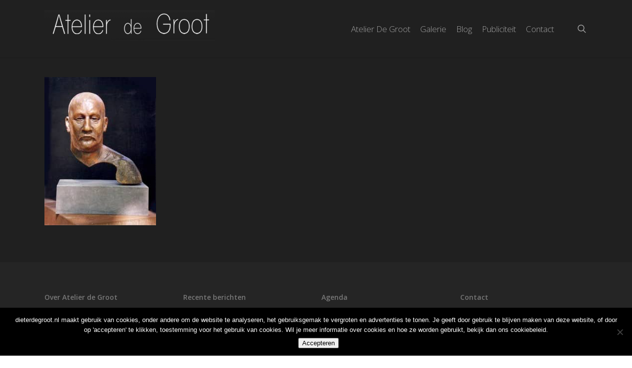

--- FILE ---
content_type: text/html; charset=UTF-8
request_url: https://www.dieterdegroot.nl/portretbustes/012willem-small/
body_size: 13658
content:
<!doctype html>
<html lang="nl-NL" class="no-js">
<head>
	<meta charset="UTF-8">
	<meta name="viewport" content="width=device-width, initial-scale=1, maximum-scale=1, user-scalable=0" /><link rel="shortcut icon" href="https://www.dieterdegroot.nl/wp-content/uploads/2014/03/IMGP0131.DNG-kopie.png" /><meta name='robots' content='index, follow, max-image-preview:large, max-snippet:-1, max-video-preview:-1' />

	<!-- This site is optimized with the Yoast SEO plugin v26.7 - https://yoast.com/wordpress/plugins/seo/ -->
	<title>“Willem” - Atelier de Groot</title>
	<link rel="canonical" href="https://www.dieterdegroot.nl/portretbustes/012willem-small/" />
	<meta property="og:locale" content="nl_NL" />
	<meta property="og:type" content="article" />
	<meta property="og:title" content="“Willem” - Atelier de Groot" />
	<meta property="og:url" content="https://www.dieterdegroot.nl/portretbustes/012willem-small/" />
	<meta property="og:site_name" content="Atelier de Groot" />
	<meta property="og:image" content="https://www.dieterdegroot.nl/portretbustes/012willem-small" />
	<meta property="og:image:width" content="363" />
	<meta property="og:image:height" content="480" />
	<meta property="og:image:type" content="image/jpeg" />
	<script type="application/ld+json" class="yoast-schema-graph">{"@context":"https://schema.org","@graph":[{"@type":"WebPage","@id":"https://www.dieterdegroot.nl/portretbustes/012willem-small/","url":"https://www.dieterdegroot.nl/portretbustes/012willem-small/","name":"“Willem” - Atelier de Groot","isPartOf":{"@id":"https://www.dieterdegroot.nl/#website"},"primaryImageOfPage":{"@id":"https://www.dieterdegroot.nl/portretbustes/012willem-small/#primaryimage"},"image":{"@id":"https://www.dieterdegroot.nl/portretbustes/012willem-small/#primaryimage"},"thumbnailUrl":"https://www.dieterdegroot.nl/wp-content/uploads/2013/10/012willem-Small.jpg","datePublished":"2013-10-02T19:41:40+00:00","breadcrumb":{"@id":"https://www.dieterdegroot.nl/portretbustes/012willem-small/#breadcrumb"},"inLanguage":"nl-NL","potentialAction":[{"@type":"ReadAction","target":["https://www.dieterdegroot.nl/portretbustes/012willem-small/"]}]},{"@type":"ImageObject","inLanguage":"nl-NL","@id":"https://www.dieterdegroot.nl/portretbustes/012willem-small/#primaryimage","url":"https://www.dieterdegroot.nl/wp-content/uploads/2013/10/012willem-Small.jpg","contentUrl":"https://www.dieterdegroot.nl/wp-content/uploads/2013/10/012willem-Small.jpg","width":363,"height":480},{"@type":"BreadcrumbList","@id":"https://www.dieterdegroot.nl/portretbustes/012willem-small/#breadcrumb","itemListElement":[{"@type":"ListItem","position":1,"name":"Home","item":"https://www.dieterdegroot.nl/"},{"@type":"ListItem","position":2,"name":"Portretbustes","item":"https://www.dieterdegroot.nl/portretbustes/"},{"@type":"ListItem","position":3,"name":"“Willem”"}]},{"@type":"WebSite","@id":"https://www.dieterdegroot.nl/#website","url":"https://www.dieterdegroot.nl/","name":"Atelier de Groot","description":"","potentialAction":[{"@type":"SearchAction","target":{"@type":"EntryPoint","urlTemplate":"https://www.dieterdegroot.nl/?s={search_term_string}"},"query-input":{"@type":"PropertyValueSpecification","valueRequired":true,"valueName":"search_term_string"}}],"inLanguage":"nl-NL"}]}</script>
	<!-- / Yoast SEO plugin. -->


<link rel='dns-prefetch' href='//fonts.googleapis.com' />
<link rel="alternate" type="application/rss+xml" title="Atelier de Groot &raquo; feed" href="https://www.dieterdegroot.nl/feed/" />
<link rel="alternate" type="application/rss+xml" title="Atelier de Groot &raquo; reacties feed" href="https://www.dieterdegroot.nl/comments/feed/" />
<link rel="alternate" type="application/rss+xml" title="Atelier de Groot &raquo; “Willem” reacties feed" href="https://www.dieterdegroot.nl/portretbustes/012willem-small/feed/" />
<link rel="alternate" title="oEmbed (JSON)" type="application/json+oembed" href="https://www.dieterdegroot.nl/wp-json/oembed/1.0/embed?url=https%3A%2F%2Fwww.dieterdegroot.nl%2Fportretbustes%2F012willem-small%2F" />
<link rel="alternate" title="oEmbed (XML)" type="text/xml+oembed" href="https://www.dieterdegroot.nl/wp-json/oembed/1.0/embed?url=https%3A%2F%2Fwww.dieterdegroot.nl%2Fportretbustes%2F012willem-small%2F&#038;format=xml" />
<link rel="preload" href="https://www.dieterdegroot.nl/wp-content/themes/salient/css/fonts/icomoon.woff?v=1.6" as="font" type="font/woff" crossorigin="anonymous"><style id='wp-img-auto-sizes-contain-inline-css' type='text/css'>
img:is([sizes=auto i],[sizes^="auto," i]){contain-intrinsic-size:3000px 1500px}
/*# sourceURL=wp-img-auto-sizes-contain-inline-css */
</style>
<link rel='stylesheet' id='contact-form-7-css' href='https://www.dieterdegroot.nl/wp-content/plugins/contact-form-7/includes/css/styles.css?ver=6.1.4' type='text/css' media='all' />
<link rel='stylesheet' id='cookie-notice-front-css' href='https://www.dieterdegroot.nl/wp-content/plugins/cookie-notice/css/front.min.css?ver=2.5.11' type='text/css' media='all' />
<link rel='stylesheet' id='salient-grid-system-css' href='https://www.dieterdegroot.nl/wp-content/themes/salient/css/build/grid-system.css?ver=16.2.2' type='text/css' media='all' />
<link rel='stylesheet' id='main-styles-css' href='https://www.dieterdegroot.nl/wp-content/themes/salient/css/build/style.css?ver=16.2.2' type='text/css' media='all' />
<style id='main-styles-inline-css' type='text/css'>
html:not(.page-trans-loaded) { background-color: #ffffff; }
body[data-ajax-transitions="true"] #ajax-loading-screen[data-effect="standard"],body[data-ajax-transitions="true"] #ajax-loading-screen[data-effect="standard"] .loading-icon{transition:opacity 0.4s ease;}body[data-ajax-transitions="true"] #ajax-loading-screen[data-effect="standard"].loaded,body[data-ajax-transitions="true"] #ajax-loading-screen[data-effect="standard"].loaded .loading-icon{opacity:0;}@media only screen and (max-width:999px){#ajax-content-wrap .top-level .nectar-post-grid[data-animation*="fade"] .nectar-post-grid-item,#ajax-content-wrap .top-level .nectar-post-grid[data-animation="zoom-out-reveal"] .nectar-post-grid-item *:not(.content),#ajax-content-wrap .top-level .nectar-post-grid[data-animation="zoom-out-reveal"] .nectar-post-grid-item *:before{transform:none;opacity:1;clip-path:none;}#ajax-content-wrap .top-level .nectar-post-grid[data-animation="zoom-out-reveal"] .nectar-post-grid-item .nectar-el-parallax-scroll .nectar-post-grid-item-bg-wrap-inner{transform:scale(1.275);}}.wpb_row.vc_row.top-level .nectar-video-bg{opacity:1;height:100%;width:100%;object-fit:cover;object-position:center center;}body.using-mobile-browser .wpb_row.vc_row.top-level .nectar-video-wrap{left:0;}body.using-mobile-browser .wpb_row.vc_row.top-level.full-width-section .nectar-video-wrap:not(.column-video){left:50%;}.wpb_row.vc_row.top-level .nectar-video-wrap{opacity:1;width:100%;}.top-level .portfolio-items[data-loading=lazy-load] .col .inner-wrap.animated .top-level-image{opacity:1;}.wpb_row.vc_row.top-level .column-image-bg-wrap[data-n-parallax-bg="true"] .column-image-bg,.wpb_row.vc_row.top-level + .wpb_row .column-image-bg-wrap[data-n-parallax-bg="true"] .column-image-bg,#portfolio-extra > .wpb_row.vc_row.parallax_section:first-child .row-bg{transform:none!important;height:100%!important;opacity:1;}#portfolio-extra > .wpb_row.vc_row.parallax_section .row-bg{background-attachment:scroll;}.scroll-down-wrap.hidden{transform:none;opacity:1;}#ajax-loading-screen[data-disable-mobile="0"]{display:none!important;}body[data-slide-out-widget-area-style="slide-out-from-right"].material .slide_out_area_close.hide_until_rendered{opacity:0;}
/*# sourceURL=main-styles-inline-css */
</style>
<link rel='stylesheet' id='nectar-cf7-css' href='https://www.dieterdegroot.nl/wp-content/themes/salient/css/build/third-party/cf7.css?ver=16.2.2' type='text/css' media='all' />
<link rel='stylesheet' id='nectar_default_font_open_sans-css' href='https://fonts.googleapis.com/css?family=Open+Sans%3A300%2C400%2C600%2C700&#038;subset=latin%2Clatin-ext&#038;display=swap' type='text/css' media='all' />
<link rel='stylesheet' id='responsive-css' href='https://www.dieterdegroot.nl/wp-content/themes/salient/css/build/responsive.css?ver=16.2.2' type='text/css' media='all' />
<link rel='stylesheet' id='skin-ascend-css' href='https://www.dieterdegroot.nl/wp-content/themes/salient/css/build/ascend.css?ver=16.2.2' type='text/css' media='all' />
<link rel='stylesheet' id='salient-wp-menu-dynamic-css' href='https://www.dieterdegroot.nl/wp-content/uploads/salient/menu-dynamic.css?ver=50182' type='text/css' media='all' />
<link rel='stylesheet' id='dynamic-css-css' href='https://www.dieterdegroot.nl/wp-content/themes/salient/css/salient-dynamic-styles.css?ver=92666' type='text/css' media='all' />
<style id='dynamic-css-inline-css' type='text/css'>
@media only screen and (min-width:1000px){body #ajax-content-wrap.no-scroll{min-height:calc(100vh - 116px);height:calc(100vh - 116px)!important;}}@media only screen and (min-width:1000px){#page-header-wrap.fullscreen-header,#page-header-wrap.fullscreen-header #page-header-bg,html:not(.nectar-box-roll-loaded) .nectar-box-roll > #page-header-bg.fullscreen-header,.nectar_fullscreen_zoom_recent_projects,#nectar_fullscreen_rows:not(.afterLoaded) > div{height:calc(100vh - 115px);}.wpb_row.vc_row-o-full-height.top-level,.wpb_row.vc_row-o-full-height.top-level > .col.span_12{min-height:calc(100vh - 115px);}html:not(.nectar-box-roll-loaded) .nectar-box-roll > #page-header-bg.fullscreen-header{top:116px;}.nectar-slider-wrap[data-fullscreen="true"]:not(.loaded),.nectar-slider-wrap[data-fullscreen="true"]:not(.loaded) .swiper-container{height:calc(100vh - 114px)!important;}.admin-bar .nectar-slider-wrap[data-fullscreen="true"]:not(.loaded),.admin-bar .nectar-slider-wrap[data-fullscreen="true"]:not(.loaded) .swiper-container{height:calc(100vh - 114px - 32px)!important;}}.admin-bar[class*="page-template-template-no-header"] .wpb_row.vc_row-o-full-height.top-level,.admin-bar[class*="page-template-template-no-header"] .wpb_row.vc_row-o-full-height.top-level > .col.span_12{min-height:calc(100vh - 32px);}body[class*="page-template-template-no-header"] .wpb_row.vc_row-o-full-height.top-level,body[class*="page-template-template-no-header"] .wpb_row.vc_row-o-full-height.top-level > .col.span_12{min-height:100vh;}@media only screen and (max-width:999px){.using-mobile-browser #nectar_fullscreen_rows:not(.afterLoaded):not([data-mobile-disable="on"]) > div{height:calc(100vh - 100px);}.using-mobile-browser .wpb_row.vc_row-o-full-height.top-level,.using-mobile-browser .wpb_row.vc_row-o-full-height.top-level > .col.span_12,[data-permanent-transparent="1"].using-mobile-browser .wpb_row.vc_row-o-full-height.top-level,[data-permanent-transparent="1"].using-mobile-browser .wpb_row.vc_row-o-full-height.top-level > .col.span_12{min-height:calc(100vh - 100px);}html:not(.nectar-box-roll-loaded) .nectar-box-roll > #page-header-bg.fullscreen-header,.nectar_fullscreen_zoom_recent_projects,.nectar-slider-wrap[data-fullscreen="true"]:not(.loaded),.nectar-slider-wrap[data-fullscreen="true"]:not(.loaded) .swiper-container,#nectar_fullscreen_rows:not(.afterLoaded):not([data-mobile-disable="on"]) > div{height:calc(100vh - 47px);}.wpb_row.vc_row-o-full-height.top-level,.wpb_row.vc_row-o-full-height.top-level > .col.span_12{min-height:calc(100vh - 47px);}body[data-transparent-header="false"] #ajax-content-wrap.no-scroll{min-height:calc(100vh - 47px);height:calc(100vh - 47px);}}.screen-reader-text,.nectar-skip-to-content:not(:focus){border:0;clip:rect(1px,1px,1px,1px);clip-path:inset(50%);height:1px;margin:-1px;overflow:hidden;padding:0;position:absolute!important;width:1px;word-wrap:normal!important;}.row .col img:not([srcset]){width:auto;}.row .col img.img-with-animation.nectar-lazy:not([srcset]){width:100%;}
body #header-outer, body[data-header-color="dark"] #header-outer {
    background-color: rgb(32, 32, 32);
}
.home-wrap {
    padding-top: 3em;
    margin-bottom: 0px;
    padding-bottom: 0px;
    position: relative;
    z-index: 100;
    background-color: rgba(32, 32, 32, 0.6);
}
.col.boxed {
    -o-box-shadow: 0 1px 2px rgba(0,0,0,0.2);
    -moz-box-shadow: 0 1px 2px rgba(0,0,0,0.2);
    -webkit-box-shadow: 0 1px 2px rgba(0,0,0,0.2);
    box-shadow: 0 1px 2px rgba(0,0,0,0.2);
    background-color: #101010 !important;
    padding: 25px 15px 15px 15px;
    position: relative;
    -webkit-transition: top 0.2s linear,-webkit-box-shadow 0.2s linear;
    -moz-transition: top 0.2s linear,-moz-box-shadow 0.2s linear;
    -o-transition: top 0.2s linear,-o-box-shadow 0.2s linear;
    transition: top 0.2s linear,box-shadow 0.2s linear;
}
h2 {
    font-size: 25px;
    line-height: 30px;
    margin-bottom: 23px;
}
body[data-form-style="minimal"] input[type="text"], body[data-form-style="minimal"] textarea, body[data-form-style="minimal"] input[type="email"], body[data-form-style="minimal"] .container-wrap .span_12.light input[type="email"], body[data-form-style="minimal"] input[type=password], body[data-form-style="minimal"] input[type=tel], body[data-form-style="minimal"] input[type=url], body[data-form-style="minimal"] input[type=search], body[data-form-style="minimal"] input[type=date] {
    background-color: transparent;
    box-shadow: none;
    -webkit-box-shadow: none;
    border: none!important;
    position: relative;
    margin: 0;
    background: #444444 !important;
    font-size: 14px;
    padding-top: 13px!important;
    padding-bottom: 13px!important;
    padding-left: 0!important;
    padding-right: 0!important;
}
.row .col.section-title h1, .row .col.section-title h2 {
    margin-bottom: 0px;
    font-family: 'Open Sans';
    font-weight: 300;
    letter-spacing: -1px;
    position: relative;
    font-size: 30px;
}
h1 {
    font-size: 28px;
    line-height: 35px;
    margin-bottom: 7px;
}
/*# sourceURL=dynamic-css-inline-css */
</style>
<link rel='stylesheet' id='__EPYT__style-css' href='https://www.dieterdegroot.nl/wp-content/plugins/youtube-embed-plus/styles/ytprefs.min.css?ver=14.2.4' type='text/css' media='all' />
<style id='__EPYT__style-inline-css' type='text/css'>

                .epyt-gallery-thumb {
                        width: 33.333%;
                }
                
/*# sourceURL=__EPYT__style-inline-css */
</style>
<link rel='stylesheet' id='redux-google-fonts-salient_redux-css' href='https://fonts.googleapis.com/css?family=%27Lucida+Console%27%2C+Monaco%2C+monospace%3A300&#038;display=swap&#038;ver=6.9' type='text/css' media='all' />
<script type="text/javascript" id="cookie-notice-front-js-before">
/* <![CDATA[ */
var cnArgs = {"ajaxUrl":"https:\/\/www.dieterdegroot.nl\/wp-admin\/admin-ajax.php","nonce":"bbe8fa2cdb","hideEffect":"fade","position":"bottom","onScroll":false,"onScrollOffset":100,"onClick":false,"cookieName":"cookie_notice_accepted","cookieTime":2592000,"cookieTimeRejected":2592000,"globalCookie":false,"redirection":false,"cache":false,"revokeCookies":false,"revokeCookiesOpt":"automatic"};

//# sourceURL=cookie-notice-front-js-before
/* ]]> */
</script>
<script type="text/javascript" src="https://www.dieterdegroot.nl/wp-content/plugins/cookie-notice/js/front.min.js?ver=2.5.11" id="cookie-notice-front-js"></script>
<script type="text/javascript" src="https://www.dieterdegroot.nl/wp-includes/js/jquery/jquery.min.js?ver=3.7.1" id="jquery-core-js"></script>
<script type="text/javascript" src="https://www.dieterdegroot.nl/wp-includes/js/jquery/jquery-migrate.min.js?ver=3.4.1" id="jquery-migrate-js"></script>
<script type="text/javascript" id="defend-wp-firewall-nonce-js-extra">
/* <![CDATA[ */
var defend_wp_firewall_nonce_obj = {"defend_wp_firewall_nonce":"0151af8ce1","ajaxurl":"https://www.dieterdegroot.nl/wp-admin/admin-ajax.php"};
//# sourceURL=defend-wp-firewall-nonce-js-extra
/* ]]> */
</script>
<script type="text/javascript" src="https://www.dieterdegroot.nl/wp-content/plugins/defend-wp-firewall/hooks/js/nonce.js?ver=1768379313" id="defend-wp-firewall-nonce-js"></script>
<script type="text/javascript" id="__ytprefs__-js-extra">
/* <![CDATA[ */
var _EPYT_ = {"ajaxurl":"https://www.dieterdegroot.nl/wp-admin/admin-ajax.php","security":"b24469e94b","gallery_scrolloffset":"20","eppathtoscripts":"https://www.dieterdegroot.nl/wp-content/plugins/youtube-embed-plus/scripts/","eppath":"https://www.dieterdegroot.nl/wp-content/plugins/youtube-embed-plus/","epresponsiveselector":"[\"iframe.__youtube_prefs_widget__\"]","epdovol":"1","version":"14.2.4","evselector":"iframe.__youtube_prefs__[src], iframe[src*=\"youtube.com/embed/\"], iframe[src*=\"youtube-nocookie.com/embed/\"]","ajax_compat":"","maxres_facade":"eager","ytapi_load":"light","pause_others":"","stopMobileBuffer":"1","facade_mode":"","not_live_on_channel":""};
//# sourceURL=__ytprefs__-js-extra
/* ]]> */
</script>
<script type="text/javascript" src="https://www.dieterdegroot.nl/wp-content/plugins/youtube-embed-plus/scripts/ytprefs.min.js?ver=14.2.4" id="__ytprefs__-js"></script>
<script type="text/javascript" id="defend-wp-firewall-blocklist-common-js-extra">
/* <![CDATA[ */
var defend_wp_firewall_common_blocklist_obj = {"security":"9218be7746","ipify_ip":"","ajaxurl":"https://www.dieterdegroot.nl/wp-admin/admin-ajax.php"};
//# sourceURL=defend-wp-firewall-blocklist-common-js-extra
/* ]]> */
</script>
<script type="text/javascript" src="https://www.dieterdegroot.nl/wp-content/plugins/defend-wp-firewall/hooks/js/blocklist-common.js?ver=1.1.6" id="defend-wp-firewall-blocklist-common-js"></script>
<script></script><link rel="https://api.w.org/" href="https://www.dieterdegroot.nl/wp-json/" /><link rel="alternate" title="JSON" type="application/json" href="https://www.dieterdegroot.nl/wp-json/wp/v2/media/318" /><link rel="EditURI" type="application/rsd+xml" title="RSD" href="https://www.dieterdegroot.nl/xmlrpc.php?rsd" />
<meta name="generator" content="WordPress 6.9" />
<link rel='shortlink' href='https://www.dieterdegroot.nl/?p=318' />
<script type="text/javascript"> var root = document.getElementsByTagName( "html" )[0]; root.setAttribute( "class", "js" ); </script><script>
  (function(i,s,o,g,r,a,m){i['GoogleAnalyticsObject']=r;i[r]=i[r]||function(){
  (i[r].q=i[r].q||[]).push(arguments)},i[r].l=1*new Date();a=s.createElement(o),
  m=s.getElementsByTagName(o)[0];a.async=1;a.src=g;m.parentNode.insertBefore(a,m)
  })(window,document,'script','//www.google-analytics.com/analytics.js','ga');

  ga('create', 'UA-46359344-1', 'dieterdegroot.nl');
  ga('send', 'pageview');

</script><style type="text/css">.recentcomments a{display:inline !important;padding:0 !important;margin:0 !important;}</style><meta name="generator" content="Powered by WPBakery Page Builder - drag and drop page builder for WordPress."/>
<noscript><style> .wpb_animate_when_almost_visible { opacity: 1; }</style></noscript><style id='global-styles-inline-css' type='text/css'>
:root{--wp--preset--aspect-ratio--square: 1;--wp--preset--aspect-ratio--4-3: 4/3;--wp--preset--aspect-ratio--3-4: 3/4;--wp--preset--aspect-ratio--3-2: 3/2;--wp--preset--aspect-ratio--2-3: 2/3;--wp--preset--aspect-ratio--16-9: 16/9;--wp--preset--aspect-ratio--9-16: 9/16;--wp--preset--color--black: #000000;--wp--preset--color--cyan-bluish-gray: #abb8c3;--wp--preset--color--white: #ffffff;--wp--preset--color--pale-pink: #f78da7;--wp--preset--color--vivid-red: #cf2e2e;--wp--preset--color--luminous-vivid-orange: #ff6900;--wp--preset--color--luminous-vivid-amber: #fcb900;--wp--preset--color--light-green-cyan: #7bdcb5;--wp--preset--color--vivid-green-cyan: #00d084;--wp--preset--color--pale-cyan-blue: #8ed1fc;--wp--preset--color--vivid-cyan-blue: #0693e3;--wp--preset--color--vivid-purple: #9b51e0;--wp--preset--gradient--vivid-cyan-blue-to-vivid-purple: linear-gradient(135deg,rgb(6,147,227) 0%,rgb(155,81,224) 100%);--wp--preset--gradient--light-green-cyan-to-vivid-green-cyan: linear-gradient(135deg,rgb(122,220,180) 0%,rgb(0,208,130) 100%);--wp--preset--gradient--luminous-vivid-amber-to-luminous-vivid-orange: linear-gradient(135deg,rgb(252,185,0) 0%,rgb(255,105,0) 100%);--wp--preset--gradient--luminous-vivid-orange-to-vivid-red: linear-gradient(135deg,rgb(255,105,0) 0%,rgb(207,46,46) 100%);--wp--preset--gradient--very-light-gray-to-cyan-bluish-gray: linear-gradient(135deg,rgb(238,238,238) 0%,rgb(169,184,195) 100%);--wp--preset--gradient--cool-to-warm-spectrum: linear-gradient(135deg,rgb(74,234,220) 0%,rgb(151,120,209) 20%,rgb(207,42,186) 40%,rgb(238,44,130) 60%,rgb(251,105,98) 80%,rgb(254,248,76) 100%);--wp--preset--gradient--blush-light-purple: linear-gradient(135deg,rgb(255,206,236) 0%,rgb(152,150,240) 100%);--wp--preset--gradient--blush-bordeaux: linear-gradient(135deg,rgb(254,205,165) 0%,rgb(254,45,45) 50%,rgb(107,0,62) 100%);--wp--preset--gradient--luminous-dusk: linear-gradient(135deg,rgb(255,203,112) 0%,rgb(199,81,192) 50%,rgb(65,88,208) 100%);--wp--preset--gradient--pale-ocean: linear-gradient(135deg,rgb(255,245,203) 0%,rgb(182,227,212) 50%,rgb(51,167,181) 100%);--wp--preset--gradient--electric-grass: linear-gradient(135deg,rgb(202,248,128) 0%,rgb(113,206,126) 100%);--wp--preset--gradient--midnight: linear-gradient(135deg,rgb(2,3,129) 0%,rgb(40,116,252) 100%);--wp--preset--font-size--small: 13px;--wp--preset--font-size--medium: 20px;--wp--preset--font-size--large: 36px;--wp--preset--font-size--x-large: 42px;--wp--preset--spacing--20: 0.44rem;--wp--preset--spacing--30: 0.67rem;--wp--preset--spacing--40: 1rem;--wp--preset--spacing--50: 1.5rem;--wp--preset--spacing--60: 2.25rem;--wp--preset--spacing--70: 3.38rem;--wp--preset--spacing--80: 5.06rem;--wp--preset--shadow--natural: 6px 6px 9px rgba(0, 0, 0, 0.2);--wp--preset--shadow--deep: 12px 12px 50px rgba(0, 0, 0, 0.4);--wp--preset--shadow--sharp: 6px 6px 0px rgba(0, 0, 0, 0.2);--wp--preset--shadow--outlined: 6px 6px 0px -3px rgb(255, 255, 255), 6px 6px rgb(0, 0, 0);--wp--preset--shadow--crisp: 6px 6px 0px rgb(0, 0, 0);}:root { --wp--style--global--content-size: 1300px;--wp--style--global--wide-size: 1300px; }:where(body) { margin: 0; }.wp-site-blocks > .alignleft { float: left; margin-right: 2em; }.wp-site-blocks > .alignright { float: right; margin-left: 2em; }.wp-site-blocks > .aligncenter { justify-content: center; margin-left: auto; margin-right: auto; }:where(.is-layout-flex){gap: 0.5em;}:where(.is-layout-grid){gap: 0.5em;}.is-layout-flow > .alignleft{float: left;margin-inline-start: 0;margin-inline-end: 2em;}.is-layout-flow > .alignright{float: right;margin-inline-start: 2em;margin-inline-end: 0;}.is-layout-flow > .aligncenter{margin-left: auto !important;margin-right: auto !important;}.is-layout-constrained > .alignleft{float: left;margin-inline-start: 0;margin-inline-end: 2em;}.is-layout-constrained > .alignright{float: right;margin-inline-start: 2em;margin-inline-end: 0;}.is-layout-constrained > .aligncenter{margin-left: auto !important;margin-right: auto !important;}.is-layout-constrained > :where(:not(.alignleft):not(.alignright):not(.alignfull)){max-width: var(--wp--style--global--content-size);margin-left: auto !important;margin-right: auto !important;}.is-layout-constrained > .alignwide{max-width: var(--wp--style--global--wide-size);}body .is-layout-flex{display: flex;}.is-layout-flex{flex-wrap: wrap;align-items: center;}.is-layout-flex > :is(*, div){margin: 0;}body .is-layout-grid{display: grid;}.is-layout-grid > :is(*, div){margin: 0;}body{padding-top: 0px;padding-right: 0px;padding-bottom: 0px;padding-left: 0px;}:root :where(.wp-element-button, .wp-block-button__link){background-color: #32373c;border-width: 0;color: #fff;font-family: inherit;font-size: inherit;font-style: inherit;font-weight: inherit;letter-spacing: inherit;line-height: inherit;padding-top: calc(0.667em + 2px);padding-right: calc(1.333em + 2px);padding-bottom: calc(0.667em + 2px);padding-left: calc(1.333em + 2px);text-decoration: none;text-transform: inherit;}.has-black-color{color: var(--wp--preset--color--black) !important;}.has-cyan-bluish-gray-color{color: var(--wp--preset--color--cyan-bluish-gray) !important;}.has-white-color{color: var(--wp--preset--color--white) !important;}.has-pale-pink-color{color: var(--wp--preset--color--pale-pink) !important;}.has-vivid-red-color{color: var(--wp--preset--color--vivid-red) !important;}.has-luminous-vivid-orange-color{color: var(--wp--preset--color--luminous-vivid-orange) !important;}.has-luminous-vivid-amber-color{color: var(--wp--preset--color--luminous-vivid-amber) !important;}.has-light-green-cyan-color{color: var(--wp--preset--color--light-green-cyan) !important;}.has-vivid-green-cyan-color{color: var(--wp--preset--color--vivid-green-cyan) !important;}.has-pale-cyan-blue-color{color: var(--wp--preset--color--pale-cyan-blue) !important;}.has-vivid-cyan-blue-color{color: var(--wp--preset--color--vivid-cyan-blue) !important;}.has-vivid-purple-color{color: var(--wp--preset--color--vivid-purple) !important;}.has-black-background-color{background-color: var(--wp--preset--color--black) !important;}.has-cyan-bluish-gray-background-color{background-color: var(--wp--preset--color--cyan-bluish-gray) !important;}.has-white-background-color{background-color: var(--wp--preset--color--white) !important;}.has-pale-pink-background-color{background-color: var(--wp--preset--color--pale-pink) !important;}.has-vivid-red-background-color{background-color: var(--wp--preset--color--vivid-red) !important;}.has-luminous-vivid-orange-background-color{background-color: var(--wp--preset--color--luminous-vivid-orange) !important;}.has-luminous-vivid-amber-background-color{background-color: var(--wp--preset--color--luminous-vivid-amber) !important;}.has-light-green-cyan-background-color{background-color: var(--wp--preset--color--light-green-cyan) !important;}.has-vivid-green-cyan-background-color{background-color: var(--wp--preset--color--vivid-green-cyan) !important;}.has-pale-cyan-blue-background-color{background-color: var(--wp--preset--color--pale-cyan-blue) !important;}.has-vivid-cyan-blue-background-color{background-color: var(--wp--preset--color--vivid-cyan-blue) !important;}.has-vivid-purple-background-color{background-color: var(--wp--preset--color--vivid-purple) !important;}.has-black-border-color{border-color: var(--wp--preset--color--black) !important;}.has-cyan-bluish-gray-border-color{border-color: var(--wp--preset--color--cyan-bluish-gray) !important;}.has-white-border-color{border-color: var(--wp--preset--color--white) !important;}.has-pale-pink-border-color{border-color: var(--wp--preset--color--pale-pink) !important;}.has-vivid-red-border-color{border-color: var(--wp--preset--color--vivid-red) !important;}.has-luminous-vivid-orange-border-color{border-color: var(--wp--preset--color--luminous-vivid-orange) !important;}.has-luminous-vivid-amber-border-color{border-color: var(--wp--preset--color--luminous-vivid-amber) !important;}.has-light-green-cyan-border-color{border-color: var(--wp--preset--color--light-green-cyan) !important;}.has-vivid-green-cyan-border-color{border-color: var(--wp--preset--color--vivid-green-cyan) !important;}.has-pale-cyan-blue-border-color{border-color: var(--wp--preset--color--pale-cyan-blue) !important;}.has-vivid-cyan-blue-border-color{border-color: var(--wp--preset--color--vivid-cyan-blue) !important;}.has-vivid-purple-border-color{border-color: var(--wp--preset--color--vivid-purple) !important;}.has-vivid-cyan-blue-to-vivid-purple-gradient-background{background: var(--wp--preset--gradient--vivid-cyan-blue-to-vivid-purple) !important;}.has-light-green-cyan-to-vivid-green-cyan-gradient-background{background: var(--wp--preset--gradient--light-green-cyan-to-vivid-green-cyan) !important;}.has-luminous-vivid-amber-to-luminous-vivid-orange-gradient-background{background: var(--wp--preset--gradient--luminous-vivid-amber-to-luminous-vivid-orange) !important;}.has-luminous-vivid-orange-to-vivid-red-gradient-background{background: var(--wp--preset--gradient--luminous-vivid-orange-to-vivid-red) !important;}.has-very-light-gray-to-cyan-bluish-gray-gradient-background{background: var(--wp--preset--gradient--very-light-gray-to-cyan-bluish-gray) !important;}.has-cool-to-warm-spectrum-gradient-background{background: var(--wp--preset--gradient--cool-to-warm-spectrum) !important;}.has-blush-light-purple-gradient-background{background: var(--wp--preset--gradient--blush-light-purple) !important;}.has-blush-bordeaux-gradient-background{background: var(--wp--preset--gradient--blush-bordeaux) !important;}.has-luminous-dusk-gradient-background{background: var(--wp--preset--gradient--luminous-dusk) !important;}.has-pale-ocean-gradient-background{background: var(--wp--preset--gradient--pale-ocean) !important;}.has-electric-grass-gradient-background{background: var(--wp--preset--gradient--electric-grass) !important;}.has-midnight-gradient-background{background: var(--wp--preset--gradient--midnight) !important;}.has-small-font-size{font-size: var(--wp--preset--font-size--small) !important;}.has-medium-font-size{font-size: var(--wp--preset--font-size--medium) !important;}.has-large-font-size{font-size: var(--wp--preset--font-size--large) !important;}.has-x-large-font-size{font-size: var(--wp--preset--font-size--x-large) !important;}
/*# sourceURL=global-styles-inline-css */
</style>
<link data-pagespeed-no-defer data-nowprocket data-wpacu-skip data-no-optimize data-noptimize rel='stylesheet' id='main-styles-non-critical-css' href='https://www.dieterdegroot.nl/wp-content/themes/salient/css/build/style-non-critical.css?ver=16.2.2' type='text/css' media='all' />
<link rel='stylesheet' id='font-awesome-css' href='https://www.dieterdegroot.nl/wp-content/themes/salient/css/font-awesome.min.css?ver=4.7.1' type='text/css' media='all' />
<link data-pagespeed-no-defer data-nowprocket data-wpacu-skip data-no-optimize data-noptimize rel='stylesheet' id='magnific-css' href='https://www.dieterdegroot.nl/wp-content/themes/salient/css/build/plugins/magnific.css?ver=8.6.0' type='text/css' media='all' />
<link data-pagespeed-no-defer data-nowprocket data-wpacu-skip data-no-optimize data-noptimize rel='stylesheet' id='nectar-ocm-core-css' href='https://www.dieterdegroot.nl/wp-content/themes/salient/css/build/off-canvas/core.css?ver=16.2.2' type='text/css' media='all' />
</head><body class="attachment wp-singular attachment-template-default attachmentid-318 attachment-jpeg wp-theme-salient cookies-not-set ascend wpb-js-composer js-comp-ver-7.6 vc_responsive" data-footer-reveal="false" data-footer-reveal-shadow="none" data-header-format="default" data-body-border="off" data-boxed-style="" data-header-breakpoint="1000" data-dropdown-style="minimal" data-cae="easeOutCubic" data-cad="750" data-megamenu-width="contained" data-aie="slide-down" data-ls="magnific" data-apte="standard" data-hhun="0" data-fancy-form-rcs="default" data-form-style="minimal" data-form-submit="regular" data-is="minimal" data-button-style="default" data-user-account-button="false" data-flex-cols="true" data-col-gap="default" data-header-inherit-rc="false" data-header-search="true" data-animated-anchors="true" data-ajax-transitions="true" data-full-width-header="false" data-slide-out-widget-area="true" data-slide-out-widget-area-style="slide-out-from-right" data-user-set-ocm="off" data-loading-animation="none" data-bg-header="false" data-responsive="1" data-ext-responsive="true" data-ext-padding="90" data-header-resize="0" data-header-color="dark" data-transparent-header="false" data-cart="false" data-remove-m-parallax="" data-remove-m-video-bgs="" data-m-animate="0" data-force-header-trans-color="light" data-smooth-scrolling="0" data-permanent-transparent="false" >
	
	<script type="text/javascript">
	 (function(window, document) {

		 if(navigator.userAgent.match(/(Android|iPod|iPhone|iPad|BlackBerry|IEMobile|Opera Mini)/)) {
			 document.body.className += " using-mobile-browser mobile ";
		 }
		 if(navigator.userAgent.match(/Mac/) && navigator.maxTouchPoints && navigator.maxTouchPoints > 2) {
			document.body.className += " using-ios-device ";
		}

		 if( !("ontouchstart" in window) ) {

			 var body = document.querySelector("body");
			 var winW = window.innerWidth;
			 var bodyW = body.clientWidth;

			 if (winW > bodyW + 4) {
				 body.setAttribute("style", "--scroll-bar-w: " + (winW - bodyW - 4) + "px");
			 } else {
				 body.setAttribute("style", "--scroll-bar-w: 0px");
			 }
		 }

	 })(window, document);
   </script><a href="#ajax-content-wrap" class="nectar-skip-to-content">Skip to main content</a><div id="ajax-loading-screen" data-disable-mobile="1" data-disable-fade-on-click="0" data-effect="standard" data-method="standard"><div class="loading-icon none"></div></div>	
	<div id="header-space"  data-header-mobile-fixed='1'></div> 
	
		<div id="header-outer" data-has-menu="true" data-has-buttons="yes" data-header-button_style="default" data-using-pr-menu="false" data-mobile-fixed="1" data-ptnm="false" data-lhe="animated_underline" data-user-set-bg="#1f1f1f" data-format="default" data-permanent-transparent="false" data-megamenu-rt="0" data-remove-fixed="0" data-header-resize="0" data-cart="false" data-transparency-option="0" data-box-shadow="small" data-shrink-num="6" data-using-secondary="0" data-using-logo="1" data-logo-height="76" data-m-logo-height="24" data-padding="20" data-full-width="false" data-condense="false" >
		
<header id="top">
	<div class="container">
		<div class="row">
			<div class="col span_3">
								<a id="logo" href="https://www.dieterdegroot.nl" data-supplied-ml-starting-dark="false" data-supplied-ml-starting="false" data-supplied-ml="false" >
					<img class="stnd skip-lazy dark-version" width="345" height="76" alt="Atelier de Groot" src="https://www.dieterdegroot.nl/wp-content/uploads/2013/10/Schermafbeelding-2013-10-02-om-13.32.50.png"  />				</a>
							</div><!--/span_3-->

			<div class="col span_9 col_last">
									<div class="nectar-mobile-only mobile-header"><div class="inner"></div></div>
									<a class="mobile-search" href="#searchbox"><span class="nectar-icon icon-salient-search" aria-hidden="true"></span><span class="screen-reader-text">search</span></a>
														<div class="slide-out-widget-area-toggle mobile-icon slide-out-from-right" data-custom-color="false" data-icon-animation="simple-transform">
						<div> <a href="#sidewidgetarea" role="button" aria-label="Navigation Menu" aria-expanded="false" class="closed">
							<span class="screen-reader-text">Menu</span><span aria-hidden="true"> <i class="lines-button x2"> <i class="lines"></i> </i> </span>
						</a></div>
					</div>
				
									<nav>
													<ul class="sf-menu">
								<li id="menu-item-117" class="menu-item menu-item-type-post_type menu-item-object-page menu-item-home nectar-regular-menu-item menu-item-117"><a href="https://www.dieterdegroot.nl/"><span class="menu-title-text">Atelier de Groot</span></a></li>
<li id="menu-item-85" class="menu-item menu-item-type-post_type menu-item-object-page menu-item-has-children nectar-regular-menu-item menu-item-85"><a href="https://www.dieterdegroot.nl/galerie/"><span class="menu-title-text">Galerie</span></a>
<ul class="sub-menu">
	<li id="menu-item-116" class="menu-item menu-item-type-post_type menu-item-object-page nectar-regular-menu-item menu-item-116"><a href="https://www.dieterdegroot.nl/informatie-over/"><span class="menu-title-text">Informatie over :</span></a></li>
	<li id="menu-item-115" class="menu-item menu-item-type-post_type menu-item-object-page menu-item-has-children nectar-regular-menu-item menu-item-115"><a href="https://www.dieterdegroot.nl/kunst-kopen/"><span class="menu-title-text">Kunst kopen?</span><span class="sf-sub-indicator"><i class="fa fa-angle-right icon-in-menu" aria-hidden="true"></i></span></a>
	<ul class="sub-menu">
		<li id="menu-item-114" class="menu-item menu-item-type-post_type menu-item-object-page nectar-regular-menu-item menu-item-114"><a href="https://www.dieterdegroot.nl/collectie-ludens/"><span class="menu-title-text">Collectie &#8220;Ludens&#8221;</span></a></li>
		<li id="menu-item-113" class="menu-item menu-item-type-post_type menu-item-object-page nectar-regular-menu-item menu-item-113"><a href="https://www.dieterdegroot.nl/collectie-knagende-tijd/"><span class="menu-title-text">Collectie &#8220;De knagende tijd&#8221;</span></a></li>
		<li id="menu-item-112" class="menu-item menu-item-type-post_type menu-item-object-page nectar-regular-menu-item menu-item-112"><a href="https://www.dieterdegroot.nl/collectie-eva/"><span class="menu-title-text">Collectie &#8220;Eva&#8221;</span></a></li>
		<li id="menu-item-111" class="menu-item menu-item-type-post_type menu-item-object-page nectar-regular-menu-item menu-item-111"><a href="https://www.dieterdegroot.nl/diverse-bronzen-beelden/"><span class="menu-title-text">Diverse bronzen beelden</span></a></li>
		<li id="menu-item-110" class="menu-item menu-item-type-post_type menu-item-object-page nectar-regular-menu-item menu-item-110"><a href="https://www.dieterdegroot.nl/monumentaal/"><span class="menu-title-text">Monumentaal</span></a></li>
		<li id="menu-item-109" class="menu-item menu-item-type-post_type menu-item-object-page nectar-regular-menu-item menu-item-109"><a href="https://www.dieterdegroot.nl/poedercoating/"><span class="menu-title-text">Poedercoating</span></a></li>
		<li id="menu-item-108" class="menu-item menu-item-type-post_type menu-item-object-page nectar-regular-menu-item menu-item-108"><a href="https://www.dieterdegroot.nl/glas/"><span class="menu-title-text">Glas</span></a></li>
		<li id="menu-item-107" class="menu-item menu-item-type-post_type menu-item-object-page nectar-regular-menu-item menu-item-107"><a href="https://www.dieterdegroot.nl/schilderijen/"><span class="menu-title-text">Schilderijen</span></a></li>
	</ul>
</li>
	<li id="menu-item-144" class="menu-item menu-item-type-post_type menu-item-object-page menu-item-has-children nectar-regular-menu-item menu-item-144"><a href="https://www.dieterdegroot.nl/opdrachten/"><span class="menu-title-text">Opdrachten</span><span class="sf-sub-indicator"><i class="fa fa-angle-right icon-in-menu" aria-hidden="true"></i></span></a>
	<ul class="sub-menu">
		<li id="menu-item-146" class="menu-item menu-item-type-post_type menu-item-object-page nectar-regular-menu-item menu-item-146"><a href="https://www.dieterdegroot.nl/diverse-opdrachten/"><span class="menu-title-text">Diverse opdrachten</span></a></li>
		<li id="menu-item-147" class="menu-item menu-item-type-post_type menu-item-object-page nectar-regular-menu-item menu-item-147"><a href="https://www.dieterdegroot.nl/urnen/"><span class="menu-title-text">Urnen</span></a></li>
		<li id="menu-item-148" class="menu-item menu-item-type-post_type menu-item-object-page nectar-regular-menu-item menu-item-148"><a href="https://www.dieterdegroot.nl/ontwerpen/"><span class="menu-title-text">Ontwerpen</span></a></li>
		<li id="menu-item-149" class="menu-item menu-item-type-post_type menu-item-object-page nectar-regular-menu-item menu-item-149"><a href="https://www.dieterdegroot.nl/plaquettes/"><span class="menu-title-text">Plaquettes</span></a></li>
		<li id="menu-item-150" class="menu-item menu-item-type-post_type menu-item-object-page nectar-regular-menu-item menu-item-150"><a href="https://www.dieterdegroot.nl/portretbustes/"><span class="menu-title-text">Portretbustes</span></a></li>
	</ul>
</li>
	<li id="menu-item-154" class="menu-item menu-item-type-post_type menu-item-object-page menu-item-has-children nectar-regular-menu-item menu-item-154"><a href="https://www.dieterdegroot.nl/cursussen-en-workshops/"><span class="menu-title-text">Cursussen en workshops</span><span class="sf-sub-indicator"><i class="fa fa-angle-right icon-in-menu" aria-hidden="true"></i></span></a>
	<ul class="sub-menu">
		<li id="menu-item-151" class="menu-item menu-item-type-post_type menu-item-object-page nectar-regular-menu-item menu-item-151"><a href="https://www.dieterdegroot.nl/workshop-van-klei-tot-brons/"><span class="menu-title-text">Workshop: &#8216;van Klei tot Brons&#8217;</span></a></li>
		<li id="menu-item-152" class="menu-item menu-item-type-post_type menu-item-object-page nectar-regular-menu-item menu-item-152"><a href="https://www.dieterdegroot.nl/workshop-portret-boetseren/"><span class="menu-title-text">Workshop: Portret boetseren</span></a></li>
		<li id="menu-item-587" class="menu-item menu-item-type-post_type menu-item-object-page nectar-regular-menu-item menu-item-587"><a href="https://www.dieterdegroot.nl/referenties/"><span class="menu-title-text">Referenties</span></a></li>
	</ul>
</li>
	<li id="menu-item-173" class="menu-item menu-item-type-post_type menu-item-object-page menu-item-has-children nectar-regular-menu-item menu-item-173"><a href="https://www.dieterdegroot.nl/projecten/"><span class="menu-title-text">Projecten</span><span class="sf-sub-indicator"><i class="fa fa-angle-right icon-in-menu" aria-hidden="true"></i></span></a>
	<ul class="sub-menu">
		<li id="menu-item-172" class="menu-item menu-item-type-post_type menu-item-object-page nectar-regular-menu-item menu-item-172"><a href="https://www.dieterdegroot.nl/project-dementie/"><span class="menu-title-text">Projekt: Dementie</span></a></li>
		<li id="menu-item-170" class="menu-item menu-item-type-post_type menu-item-object-page nectar-regular-menu-item menu-item-170"><a href="https://www.dieterdegroot.nl/het-rotonde-project/"><span class="menu-title-text">Het rotonde project</span></a></li>
		<li id="menu-item-171" class="menu-item menu-item-type-post_type menu-item-object-page nectar-regular-menu-item menu-item-171"><a href="https://www.dieterdegroot.nl/droomhuis-houthem/"><span class="menu-title-text">Project &#8220;Droomhuis&#8221;</span></a></li>
		<li id="menu-item-169" class="menu-item menu-item-type-post_type menu-item-object-page nectar-regular-menu-item menu-item-169"><a href="https://www.dieterdegroot.nl/feu-de-lespoir/"><span class="menu-title-text">Feu de L&#8217;espoir</span></a></li>
	</ul>
</li>
</ul>
</li>
<li id="menu-item-178" class="menu-item menu-item-type-taxonomy menu-item-object-category nectar-regular-menu-item menu-item-178"><a href="https://www.dieterdegroot.nl/category/blog/"><span class="menu-title-text">Blog</span></a></li>
<li id="menu-item-168" class="menu-item menu-item-type-post_type menu-item-object-page menu-item-has-children nectar-regular-menu-item menu-item-168"><a href="https://www.dieterdegroot.nl/publiciteit/"><span class="menu-title-text">Publiciteit</span></a>
<ul class="sub-menu">
	<li id="menu-item-1220" class="menu-item menu-item-type-post_type menu-item-object-page nectar-regular-menu-item menu-item-1220"><a href="https://www.dieterdegroot.nl/aanbeveling/"><span class="menu-title-text">Aanbeveling Stepco B.V.</span></a></li>
</ul>
</li>
<li id="menu-item-145" class="menu-item menu-item-type-post_type menu-item-object-page nectar-regular-menu-item menu-item-145"><a href="https://www.dieterdegroot.nl/contact/"><span class="menu-title-text">Contact</span></a></li>
							</ul>
													<ul class="buttons sf-menu" data-user-set-ocm="off">

								<li id="search-btn"><div><a href="#searchbox"><span class="icon-salient-search" aria-hidden="true"></span><span class="screen-reader-text">search</span></a></div> </li>
							</ul>
						
					</nav>

					
				</div><!--/span_9-->

				
			</div><!--/row-->
					</div><!--/container-->
	</header>		
	</div>
	
<div id="search-outer" class="nectar">
	<div id="search">
		<div class="container">
			 <div id="search-box">
				 <div class="inner-wrap">
					 <div class="col span_12">
						  <form role="search" action="https://www.dieterdegroot.nl/" method="GET">
															<input type="text" name="s"  value="Start Typing..." aria-label="Search" data-placeholder="Start Typing..." />
							
						<span><i>Press enter to begin your search</i></span>
												</form>
					</div><!--/span_12-->
				</div><!--/inner-wrap-->
			 </div><!--/search-box-->
			 <div id="close"><a href="#"><span class="screen-reader-text">Close Search</span>
				<span class="icon-salient-x" aria-hidden="true"></span>				 </a></div>
		 </div><!--/container-->
	</div><!--/search-->
</div><!--/search-outer-->
	<div id="ajax-content-wrap">
<div class="container-wrap">
	<div class="container main-content" role="main">
		<div class="row">
			<p class="attachment"><a href='https://www.dieterdegroot.nl/wp-content/uploads/2013/10/012willem-Small.jpg'><img fetchpriority="high" decoding="async" width="226" height="300" src="https://www.dieterdegroot.nl/wp-content/uploads/2013/10/012willem-Small-226x300.jpg" class="attachment-medium size-medium" alt="" srcset="https://www.dieterdegroot.nl/wp-content/uploads/2013/10/012willem-Small-226x300.jpg 226w, https://www.dieterdegroot.nl/wp-content/uploads/2013/10/012willem-Small.jpg 363w" sizes="(max-width: 226px) 100vw, 226px" /></a></p>
		</div>
	</div>
	</div>

<div id="footer-outer" data-midnight="light" data-cols="4" data-custom-color="false" data-disable-copyright="false" data-matching-section-color="true" data-copyright-line="false" data-using-bg-img="false" data-bg-img-overlay="0.8" data-full-width="false" data-using-widget-area="true" data-link-hover="default">
	
		
	<div id="footer-widgets" data-has-widgets="true" data-cols="4">
		
		<div class="container">
			
						
			<div class="row">
				
								
				<div class="col span_3">
					<div id="text-3" class="widget widget_text"><h4>Over Atelier de Groot</h4>			<div class="textwidget"><p>Atelier de Groot is gevestigd in Roerdalen (Limburg). De activiteiten van het atelier zijn in drie hoofdgroepen te verdelen:</p>
<li>Kunst kopen?<lii>
<li>Opdrachten</li>
<li>Masterclass</li>
</div>
		</div>					</div>
					
											
						<div class="col span_3">
							
		<div id="recent-posts-3" class="widget widget_recent_entries">
		<h4>Recente berichten</h4>
		<ul>
											<li>
					<a href="https://www.dieterdegroot.nl/de-weg-terug/">De weg terug.</a>
									</li>
											<li>
					<a href="https://www.dieterdegroot.nl/heilwens-2016/">Heilwens 2016</a>
									</li>
											<li>
					<a href="https://www.dieterdegroot.nl/andere-tijden-nieuwe-wegen/">Andere tijden</a>
									</li>
											<li>
					<a href="https://www.dieterdegroot.nl/een-jaar-later/">Een jaar later</a>
									</li>
											<li>
					<a href="https://www.dieterdegroot.nl/zwartwild-telling/">Zwartwild telling.</a>
									</li>
					</ul>

		</div>								
							</div>
							
												
						
													<div class="col span_3">
								<div id="calendar-2" class="widget widget_calendar"><h4>Agenda</h4><div id="calendar_wrap" class="calendar_wrap"><table id="wp-calendar" class="wp-calendar-table">
	<caption>januari 2026</caption>
	<thead>
	<tr>
		<th scope="col" aria-label="maandag">M</th>
		<th scope="col" aria-label="dinsdag">D</th>
		<th scope="col" aria-label="woensdag">W</th>
		<th scope="col" aria-label="donderdag">D</th>
		<th scope="col" aria-label="vrijdag">V</th>
		<th scope="col" aria-label="zaterdag">Z</th>
		<th scope="col" aria-label="zondag">Z</th>
	</tr>
	</thead>
	<tbody>
	<tr>
		<td colspan="3" class="pad">&nbsp;</td><td>1</td><td>2</td><td>3</td><td>4</td>
	</tr>
	<tr>
		<td>5</td><td>6</td><td>7</td><td>8</td><td>9</td><td>10</td><td>11</td>
	</tr>
	<tr>
		<td>12</td><td>13</td><td id="today">14</td><td>15</td><td>16</td><td>17</td><td>18</td>
	</tr>
	<tr>
		<td>19</td><td>20</td><td>21</td><td>22</td><td>23</td><td>24</td><td>25</td>
	</tr>
	<tr>
		<td>26</td><td>27</td><td>28</td><td>29</td><td>30</td><td>31</td>
		<td class="pad" colspan="1">&nbsp;</td>
	</tr>
	</tbody>
	</table><nav aria-label="Vorige en volgende maanden" class="wp-calendar-nav">
		<span class="wp-calendar-nav-prev"><a href="https://www.dieterdegroot.nl/2016/04/">&laquo; apr</a></span>
		<span class="pad">&nbsp;</span>
		<span class="wp-calendar-nav-next">&nbsp;</span>
	</nav></div></div>									
								</div>
														
															<div class="col span_3">
									<div id="text-5" class="widget widget_text"><h4>Contact</h4>			<div class="textwidget"><p>Het werk van Atelier de Groot is op afspraak te bezichtigen.<br />
U kunt voor een afspraak bellen of mailen met Dieter de Groot:</p>
<ul>
<li>T: +31 (0) 625184080</li>
<li>M: dieterdegroot@gmail.com</li>
</ul>
</div>
		</div>										
									</div>
																
							</div>
													</div><!--/container-->
					</div><!--/footer-widgets-->
					
					
  <div class="row" id="copyright" data-layout="default">
	
	<div class="container">
	   
				<div class="col span_5">
		   
			<p>&copy; 2026 Atelier de Groot. </p>
		</div><!--/span_5-->
			   
	  <div class="col span_7 col_last">
      <ul class="social">
        <li><a target="_blank" rel="noopener" href="http://nl.linkedin.com/in/dieterdegroot"><span class="screen-reader-text">linkedin</span><i class="fa fa-linkedin" aria-hidden="true"></i></a></li><li><a target="_blank" rel="noopener" href="http://www.youtube.com/results?search_query=dieter+de+groot&#038;oq=dieter+de+groot&#038;gs_l=youtube.3..33i21.8077.10139.0.10280.15.14.0.1.1.0.111.914.11j3.14.0...0.0...1ac.1.11.youtube.GRu_7VoeKTA"><span class="screen-reader-text">youtube</span><i class="fa fa-youtube-play" aria-hidden="true"></i></a></li>      </ul>
	  </div><!--/span_7-->
    
	  	
	</div><!--/container-->
  </div><!--/row-->
		
</div><!--/footer-outer-->


	<div id="slide-out-widget-area-bg" class="slide-out-from-right dark">
				</div>

		<div id="slide-out-widget-area" class="slide-out-from-right" data-dropdown-func="separate-dropdown-parent-link" data-back-txt="Back">

			
			<div class="inner" data-prepend-menu-mobile="false">

				<a class="slide_out_area_close" href="#"><span class="screen-reader-text">Close Menu</span>
					<span class="icon-salient-x icon-default-style"></span>				</a>


									<div class="off-canvas-menu-container mobile-only" role="navigation">

						
						<ul class="menu">
							<li class="menu-item menu-item-type-post_type menu-item-object-page menu-item-home menu-item-117"><a href="https://www.dieterdegroot.nl/">Atelier de Groot</a></li>
<li class="menu-item menu-item-type-post_type menu-item-object-page menu-item-has-children menu-item-85"><a href="https://www.dieterdegroot.nl/galerie/">Galerie</a>
<ul class="sub-menu">
	<li class="menu-item menu-item-type-post_type menu-item-object-page menu-item-116"><a href="https://www.dieterdegroot.nl/informatie-over/">Informatie over :</a></li>
	<li class="menu-item menu-item-type-post_type menu-item-object-page menu-item-has-children menu-item-115"><a href="https://www.dieterdegroot.nl/kunst-kopen/">Kunst kopen?</a>
	<ul class="sub-menu">
		<li class="menu-item menu-item-type-post_type menu-item-object-page menu-item-114"><a href="https://www.dieterdegroot.nl/collectie-ludens/">Collectie &#8220;Ludens&#8221;</a></li>
		<li class="menu-item menu-item-type-post_type menu-item-object-page menu-item-113"><a href="https://www.dieterdegroot.nl/collectie-knagende-tijd/">Collectie &#8220;De knagende tijd&#8221;</a></li>
		<li class="menu-item menu-item-type-post_type menu-item-object-page menu-item-112"><a href="https://www.dieterdegroot.nl/collectie-eva/">Collectie &#8220;Eva&#8221;</a></li>
		<li class="menu-item menu-item-type-post_type menu-item-object-page menu-item-111"><a href="https://www.dieterdegroot.nl/diverse-bronzen-beelden/">Diverse bronzen beelden</a></li>
		<li class="menu-item menu-item-type-post_type menu-item-object-page menu-item-110"><a href="https://www.dieterdegroot.nl/monumentaal/">Monumentaal</a></li>
		<li class="menu-item menu-item-type-post_type menu-item-object-page menu-item-109"><a href="https://www.dieterdegroot.nl/poedercoating/">Poedercoating</a></li>
		<li class="menu-item menu-item-type-post_type menu-item-object-page menu-item-108"><a href="https://www.dieterdegroot.nl/glas/">Glas</a></li>
		<li class="menu-item menu-item-type-post_type menu-item-object-page menu-item-107"><a href="https://www.dieterdegroot.nl/schilderijen/">Schilderijen</a></li>
	</ul>
</li>
	<li class="menu-item menu-item-type-post_type menu-item-object-page menu-item-has-children menu-item-144"><a href="https://www.dieterdegroot.nl/opdrachten/">Opdrachten</a>
	<ul class="sub-menu">
		<li class="menu-item menu-item-type-post_type menu-item-object-page menu-item-146"><a href="https://www.dieterdegroot.nl/diverse-opdrachten/">Diverse opdrachten</a></li>
		<li class="menu-item menu-item-type-post_type menu-item-object-page menu-item-147"><a href="https://www.dieterdegroot.nl/urnen/">Urnen</a></li>
		<li class="menu-item menu-item-type-post_type menu-item-object-page menu-item-148"><a href="https://www.dieterdegroot.nl/ontwerpen/">Ontwerpen</a></li>
		<li class="menu-item menu-item-type-post_type menu-item-object-page menu-item-149"><a href="https://www.dieterdegroot.nl/plaquettes/">Plaquettes</a></li>
		<li class="menu-item menu-item-type-post_type menu-item-object-page menu-item-150"><a href="https://www.dieterdegroot.nl/portretbustes/">Portretbustes</a></li>
	</ul>
</li>
	<li class="menu-item menu-item-type-post_type menu-item-object-page menu-item-has-children menu-item-154"><a href="https://www.dieterdegroot.nl/cursussen-en-workshops/">Cursussen en workshops</a>
	<ul class="sub-menu">
		<li class="menu-item menu-item-type-post_type menu-item-object-page menu-item-151"><a href="https://www.dieterdegroot.nl/workshop-van-klei-tot-brons/">Workshop: &#8216;van Klei tot Brons&#8217;</a></li>
		<li class="menu-item menu-item-type-post_type menu-item-object-page menu-item-152"><a href="https://www.dieterdegroot.nl/workshop-portret-boetseren/">Workshop: Portret boetseren</a></li>
		<li class="menu-item menu-item-type-post_type menu-item-object-page menu-item-587"><a href="https://www.dieterdegroot.nl/referenties/">Referenties</a></li>
	</ul>
</li>
	<li class="menu-item menu-item-type-post_type menu-item-object-page menu-item-has-children menu-item-173"><a href="https://www.dieterdegroot.nl/projecten/">Projecten</a>
	<ul class="sub-menu">
		<li class="menu-item menu-item-type-post_type menu-item-object-page menu-item-172"><a href="https://www.dieterdegroot.nl/project-dementie/">Projekt: Dementie</a></li>
		<li class="menu-item menu-item-type-post_type menu-item-object-page menu-item-170"><a href="https://www.dieterdegroot.nl/het-rotonde-project/">Het rotonde project</a></li>
		<li class="menu-item menu-item-type-post_type menu-item-object-page menu-item-171"><a href="https://www.dieterdegroot.nl/droomhuis-houthem/">Project &#8220;Droomhuis&#8221;</a></li>
		<li class="menu-item menu-item-type-post_type menu-item-object-page menu-item-169"><a href="https://www.dieterdegroot.nl/feu-de-lespoir/">Feu de L&#8217;espoir</a></li>
	</ul>
</li>
</ul>
</li>
<li class="menu-item menu-item-type-taxonomy menu-item-object-category menu-item-178"><a href="https://www.dieterdegroot.nl/category/blog/">Blog</a></li>
<li class="menu-item menu-item-type-post_type menu-item-object-page menu-item-has-children menu-item-168"><a href="https://www.dieterdegroot.nl/publiciteit/">Publiciteit</a>
<ul class="sub-menu">
	<li class="menu-item menu-item-type-post_type menu-item-object-page menu-item-1220"><a href="https://www.dieterdegroot.nl/aanbeveling/">Aanbeveling Stepco B.V.</a></li>
</ul>
</li>
<li class="menu-item menu-item-type-post_type menu-item-object-page menu-item-145"><a href="https://www.dieterdegroot.nl/contact/">Contact</a></li>

						</ul>

						<ul class="menu secondary-header-items">
													</ul>
					</div>
					
				</div>

				<div class="bottom-meta-wrap"></div><!--/bottom-meta-wrap-->
				</div>
		
</div> <!--/ajax-content-wrap-->

	<a id="to-top" aria-label="Back to top" href="#" class="mobile-disabled"><i role="presentation" class="fa fa-angle-up"></i></a>
	<script type="speculationrules">
{"prefetch":[{"source":"document","where":{"and":[{"href_matches":"/*"},{"not":{"href_matches":["/wp-*.php","/wp-admin/*","/wp-content/uploads/*","/wp-content/*","/wp-content/plugins/*","/wp-content/themes/salient/*","/*\\?(.+)"]}},{"not":{"selector_matches":"a[rel~=\"nofollow\"]"}},{"not":{"selector_matches":".no-prefetch, .no-prefetch a"}}]},"eagerness":"conservative"}]}
</script>
<script type="text/javascript" src="https://www.dieterdegroot.nl/wp-includes/js/dist/hooks.min.js?ver=dd5603f07f9220ed27f1" id="wp-hooks-js"></script>
<script type="text/javascript" src="https://www.dieterdegroot.nl/wp-includes/js/dist/i18n.min.js?ver=c26c3dc7bed366793375" id="wp-i18n-js"></script>
<script type="text/javascript" id="wp-i18n-js-after">
/* <![CDATA[ */
wp.i18n.setLocaleData( { 'text direction\u0004ltr': [ 'ltr' ] } );
//# sourceURL=wp-i18n-js-after
/* ]]> */
</script>
<script type="text/javascript" src="https://www.dieterdegroot.nl/wp-content/plugins/contact-form-7/includes/swv/js/index.js?ver=6.1.4" id="swv-js"></script>
<script type="text/javascript" id="contact-form-7-js-translations">
/* <![CDATA[ */
( function( domain, translations ) {
	var localeData = translations.locale_data[ domain ] || translations.locale_data.messages;
	localeData[""].domain = domain;
	wp.i18n.setLocaleData( localeData, domain );
} )( "contact-form-7", {"translation-revision-date":"2025-11-30 09:13:36+0000","generator":"GlotPress\/4.0.3","domain":"messages","locale_data":{"messages":{"":{"domain":"messages","plural-forms":"nplurals=2; plural=n != 1;","lang":"nl"},"This contact form is placed in the wrong place.":["Dit contactformulier staat op de verkeerde plek."],"Error:":["Fout:"]}},"comment":{"reference":"includes\/js\/index.js"}} );
//# sourceURL=contact-form-7-js-translations
/* ]]> */
</script>
<script type="text/javascript" id="contact-form-7-js-before">
/* <![CDATA[ */
var wpcf7 = {
    "api": {
        "root": "https:\/\/www.dieterdegroot.nl\/wp-json\/",
        "namespace": "contact-form-7\/v1"
    }
};
//# sourceURL=contact-form-7-js-before
/* ]]> */
</script>
<script type="text/javascript" src="https://www.dieterdegroot.nl/wp-content/plugins/contact-form-7/includes/js/index.js?ver=6.1.4" id="contact-form-7-js"></script>
<script data-pagespeed-no-defer data-nowprocket data-wpacu-skip data-no-optimize type="salientlazyscript" data-salient-lazy-type="text/javascript" src="https://www.dieterdegroot.nl/wp-content/themes/salient/js/build/third-party/jquery.easing.min.js?ver=1.3" id="jquery-easing-js"></script>
<script data-pagespeed-no-defer data-nowprocket data-wpacu-skip data-no-optimize type="salientlazyscript" data-salient-lazy-type="text/javascript" src="https://www.dieterdegroot.nl/wp-content/themes/salient/js/build/third-party/jquery.mousewheel.min.js?ver=3.1.13" id="jquery-mousewheel-js"></script>
<script type="text/javascript" src="https://www.dieterdegroot.nl/wp-content/themes/salient/js/build/priority.js?ver=16.2.2" id="nectar_priority-js"></script>
<script data-pagespeed-no-defer data-nowprocket data-wpacu-skip data-no-optimize type="salientlazyscript" data-salient-lazy-type="text/javascript" src="https://www.dieterdegroot.nl/wp-content/themes/salient/js/build/third-party/transit.min.js?ver=0.9.9" id="nectar-transit-js"></script>
<script data-pagespeed-no-defer data-nowprocket data-wpacu-skip data-no-optimize type="salientlazyscript" data-salient-lazy-type="text/javascript" src="https://www.dieterdegroot.nl/wp-content/themes/salient/js/build/third-party/waypoints.js?ver=4.0.2" id="nectar-waypoints-js"></script>
<script type="text/javascript" src="https://www.dieterdegroot.nl/wp-content/plugins/salient-portfolio/js/third-party/imagesLoaded.min.js?ver=4.1.4" id="imagesLoaded-js"></script>
<script data-pagespeed-no-defer data-nowprocket data-wpacu-skip data-no-optimize type="salientlazyscript" data-salient-lazy-type="text/javascript" src="https://www.dieterdegroot.nl/wp-content/themes/salient/js/build/third-party/hoverintent.min.js?ver=1.9" id="hoverintent-js"></script>
<script data-pagespeed-no-defer data-nowprocket data-wpacu-skip data-no-optimize type="salientlazyscript" data-salient-lazy-type="text/javascript" src="https://www.dieterdegroot.nl/wp-content/themes/salient/js/build/third-party/magnific.js?ver=7.0.1" id="magnific-js"></script>
<script type="text/javascript" src="https://www.dieterdegroot.nl/wp-content/themes/salient/js/build/third-party/anime.min.js?ver=4.5.1" id="anime-js"></script>
<script data-pagespeed-no-defer data-nowprocket data-wpacu-skip data-no-optimize type="salientlazyscript" data-salient-lazy-type="text/javascript" src="https://www.dieterdegroot.nl/wp-content/themes/salient/js/build/third-party/superfish.js?ver=1.5.8" id="superfish-js"></script>
<script type="text/javascript" id="nectar-frontend-js-extra">
/* <![CDATA[ */
var nectarLove = {"ajaxurl":"https://www.dieterdegroot.nl/wp-admin/admin-ajax.php","postID":"318","rooturl":"https://www.dieterdegroot.nl","disqusComments":"false","loveNonce":"a5a97008dc","mapApiKey":""};
var nectarOptions = {"delay_js":"1","quick_search":"false","react_compat":"disabled","header_entrance":"false","dropdown_hover_intent":"default","simplify_ocm_mobile":"0","mobile_header_format":"default","ocm_btn_position":"default","left_header_dropdown_func":"default","ajax_add_to_cart":"0","ocm_remove_ext_menu_items":"remove_images","woo_product_filter_toggle":"0","woo_sidebar_toggles":"true","woo_sticky_sidebar":"0","woo_minimal_product_hover":"default","woo_minimal_product_effect":"default","woo_related_upsell_carousel":"false","woo_product_variable_select":"default","woo_using_cart_addons":"false"};
var nectar_front_i18n = {"menu":"Menu","next":"Next","previous":"Previous","close":"Close"};
//# sourceURL=nectar-frontend-js-extra
/* ]]> */
</script>
<script data-pagespeed-no-defer data-nowprocket data-wpacu-skip data-no-optimize type="salientlazyscript" data-salient-lazy-type="text/javascript" src="https://www.dieterdegroot.nl/wp-content/themes/salient/js/build/init.js?ver=16.2.2" id="nectar-frontend-js"></script>
<script data-pagespeed-no-defer data-nowprocket data-wpacu-skip data-no-optimize type="salientlazyscript" data-salient-lazy-type="text/javascript" src="https://www.dieterdegroot.nl/wp-content/plugins/salient-core/js/third-party/touchswipe.min.js?ver=1.0" id="touchswipe-js"></script>
<script type="text/javascript" src="https://www.dieterdegroot.nl/wp-includes/js/comment-reply.min.js?ver=6.9" id="comment-reply-js" async="async" data-wp-strategy="async" fetchpriority="low"></script>
<script type="text/javascript" src="https://www.google.com/recaptcha/api.js?render=6LcPdYYUAAAAAOW7Hec3QHQsGgm8JRHDg_MEiIMm&amp;ver=3.0" id="google-recaptcha-js"></script>
<script type="text/javascript" src="https://www.dieterdegroot.nl/wp-includes/js/dist/vendor/wp-polyfill.min.js?ver=3.15.0" id="wp-polyfill-js"></script>
<script type="text/javascript" id="wpcf7-recaptcha-js-before">
/* <![CDATA[ */
var wpcf7_recaptcha = {
    "sitekey": "6LcPdYYUAAAAAOW7Hec3QHQsGgm8JRHDg_MEiIMm",
    "actions": {
        "homepage": "homepage",
        "contactform": "contactform"
    }
};
//# sourceURL=wpcf7-recaptcha-js-before
/* ]]> */
</script>
<script type="text/javascript" src="https://www.dieterdegroot.nl/wp-content/plugins/contact-form-7/modules/recaptcha/index.js?ver=6.1.4" id="wpcf7-recaptcha-js"></script>
<script type="text/javascript" src="https://www.dieterdegroot.nl/wp-content/plugins/youtube-embed-plus/scripts/fitvids.min.js?ver=14.2.4" id="__ytprefsfitvids__-js"></script>
<script data-pagespeed-no-defer data-nowprocket data-wpacu-skip data-no-optimize type="text/javascript" src="https://www.dieterdegroot.nl/wp-content/themes/salient/js/build/nectar-delay-javascript.js?ver=16.2.2" id="salient-delay-js-js"></script>
<script></script>
		<!-- Cookie Notice plugin v2.5.11 by Hu-manity.co https://hu-manity.co/ -->
		<div id="cookie-notice" role="dialog" class="cookie-notice-hidden cookie-revoke-hidden cn-position-bottom" aria-label="Cookie Notice" style="background-color: rgba(0,0,0,1);"><div class="cookie-notice-container" style="color: #fff"><span id="cn-notice-text" class="cn-text-container">dieterdegroot.nl maakt gebruik van cookies, onder andere om de website te analyseren, het gebruiksgemak te vergroten en advertenties te tonen. 
Je geeft door gebruik te blijven maken van deze website, of door op 'accepteren' te klikken, toestemming voor het gebruik van cookies. 
Wil je meer informatie over cookies en hoe ze worden gebruikt, bekijk dan ons cookiebeleid. </span><span id="cn-notice-buttons" class="cn-buttons-container"><button id="cn-accept-cookie" data-cookie-set="accept" class="cn-set-cookie cn-button cn-button-custom button" aria-label="Accepteren">Accepteren</button></span><button type="button" id="cn-close-notice" data-cookie-set="accept" class="cn-close-icon" aria-label="No"></button></div>
			
		</div>
		<!-- / Cookie Notice plugin --></body>
</html>

--- FILE ---
content_type: text/html; charset=utf-8
request_url: https://www.google.com/recaptcha/api2/anchor?ar=1&k=6LcPdYYUAAAAAOW7Hec3QHQsGgm8JRHDg_MEiIMm&co=aHR0cHM6Ly93d3cuZGlldGVyZGVncm9vdC5ubDo0NDM.&hl=en&v=9TiwnJFHeuIw_s0wSd3fiKfN&size=invisible&anchor-ms=20000&execute-ms=30000&cb=xau0g580xdm0
body_size: 48217
content:
<!DOCTYPE HTML><html dir="ltr" lang="en"><head><meta http-equiv="Content-Type" content="text/html; charset=UTF-8">
<meta http-equiv="X-UA-Compatible" content="IE=edge">
<title>reCAPTCHA</title>
<style type="text/css">
/* cyrillic-ext */
@font-face {
  font-family: 'Roboto';
  font-style: normal;
  font-weight: 400;
  font-stretch: 100%;
  src: url(//fonts.gstatic.com/s/roboto/v48/KFO7CnqEu92Fr1ME7kSn66aGLdTylUAMa3GUBHMdazTgWw.woff2) format('woff2');
  unicode-range: U+0460-052F, U+1C80-1C8A, U+20B4, U+2DE0-2DFF, U+A640-A69F, U+FE2E-FE2F;
}
/* cyrillic */
@font-face {
  font-family: 'Roboto';
  font-style: normal;
  font-weight: 400;
  font-stretch: 100%;
  src: url(//fonts.gstatic.com/s/roboto/v48/KFO7CnqEu92Fr1ME7kSn66aGLdTylUAMa3iUBHMdazTgWw.woff2) format('woff2');
  unicode-range: U+0301, U+0400-045F, U+0490-0491, U+04B0-04B1, U+2116;
}
/* greek-ext */
@font-face {
  font-family: 'Roboto';
  font-style: normal;
  font-weight: 400;
  font-stretch: 100%;
  src: url(//fonts.gstatic.com/s/roboto/v48/KFO7CnqEu92Fr1ME7kSn66aGLdTylUAMa3CUBHMdazTgWw.woff2) format('woff2');
  unicode-range: U+1F00-1FFF;
}
/* greek */
@font-face {
  font-family: 'Roboto';
  font-style: normal;
  font-weight: 400;
  font-stretch: 100%;
  src: url(//fonts.gstatic.com/s/roboto/v48/KFO7CnqEu92Fr1ME7kSn66aGLdTylUAMa3-UBHMdazTgWw.woff2) format('woff2');
  unicode-range: U+0370-0377, U+037A-037F, U+0384-038A, U+038C, U+038E-03A1, U+03A3-03FF;
}
/* math */
@font-face {
  font-family: 'Roboto';
  font-style: normal;
  font-weight: 400;
  font-stretch: 100%;
  src: url(//fonts.gstatic.com/s/roboto/v48/KFO7CnqEu92Fr1ME7kSn66aGLdTylUAMawCUBHMdazTgWw.woff2) format('woff2');
  unicode-range: U+0302-0303, U+0305, U+0307-0308, U+0310, U+0312, U+0315, U+031A, U+0326-0327, U+032C, U+032F-0330, U+0332-0333, U+0338, U+033A, U+0346, U+034D, U+0391-03A1, U+03A3-03A9, U+03B1-03C9, U+03D1, U+03D5-03D6, U+03F0-03F1, U+03F4-03F5, U+2016-2017, U+2034-2038, U+203C, U+2040, U+2043, U+2047, U+2050, U+2057, U+205F, U+2070-2071, U+2074-208E, U+2090-209C, U+20D0-20DC, U+20E1, U+20E5-20EF, U+2100-2112, U+2114-2115, U+2117-2121, U+2123-214F, U+2190, U+2192, U+2194-21AE, U+21B0-21E5, U+21F1-21F2, U+21F4-2211, U+2213-2214, U+2216-22FF, U+2308-230B, U+2310, U+2319, U+231C-2321, U+2336-237A, U+237C, U+2395, U+239B-23B7, U+23D0, U+23DC-23E1, U+2474-2475, U+25AF, U+25B3, U+25B7, U+25BD, U+25C1, U+25CA, U+25CC, U+25FB, U+266D-266F, U+27C0-27FF, U+2900-2AFF, U+2B0E-2B11, U+2B30-2B4C, U+2BFE, U+3030, U+FF5B, U+FF5D, U+1D400-1D7FF, U+1EE00-1EEFF;
}
/* symbols */
@font-face {
  font-family: 'Roboto';
  font-style: normal;
  font-weight: 400;
  font-stretch: 100%;
  src: url(//fonts.gstatic.com/s/roboto/v48/KFO7CnqEu92Fr1ME7kSn66aGLdTylUAMaxKUBHMdazTgWw.woff2) format('woff2');
  unicode-range: U+0001-000C, U+000E-001F, U+007F-009F, U+20DD-20E0, U+20E2-20E4, U+2150-218F, U+2190, U+2192, U+2194-2199, U+21AF, U+21E6-21F0, U+21F3, U+2218-2219, U+2299, U+22C4-22C6, U+2300-243F, U+2440-244A, U+2460-24FF, U+25A0-27BF, U+2800-28FF, U+2921-2922, U+2981, U+29BF, U+29EB, U+2B00-2BFF, U+4DC0-4DFF, U+FFF9-FFFB, U+10140-1018E, U+10190-1019C, U+101A0, U+101D0-101FD, U+102E0-102FB, U+10E60-10E7E, U+1D2C0-1D2D3, U+1D2E0-1D37F, U+1F000-1F0FF, U+1F100-1F1AD, U+1F1E6-1F1FF, U+1F30D-1F30F, U+1F315, U+1F31C, U+1F31E, U+1F320-1F32C, U+1F336, U+1F378, U+1F37D, U+1F382, U+1F393-1F39F, U+1F3A7-1F3A8, U+1F3AC-1F3AF, U+1F3C2, U+1F3C4-1F3C6, U+1F3CA-1F3CE, U+1F3D4-1F3E0, U+1F3ED, U+1F3F1-1F3F3, U+1F3F5-1F3F7, U+1F408, U+1F415, U+1F41F, U+1F426, U+1F43F, U+1F441-1F442, U+1F444, U+1F446-1F449, U+1F44C-1F44E, U+1F453, U+1F46A, U+1F47D, U+1F4A3, U+1F4B0, U+1F4B3, U+1F4B9, U+1F4BB, U+1F4BF, U+1F4C8-1F4CB, U+1F4D6, U+1F4DA, U+1F4DF, U+1F4E3-1F4E6, U+1F4EA-1F4ED, U+1F4F7, U+1F4F9-1F4FB, U+1F4FD-1F4FE, U+1F503, U+1F507-1F50B, U+1F50D, U+1F512-1F513, U+1F53E-1F54A, U+1F54F-1F5FA, U+1F610, U+1F650-1F67F, U+1F687, U+1F68D, U+1F691, U+1F694, U+1F698, U+1F6AD, U+1F6B2, U+1F6B9-1F6BA, U+1F6BC, U+1F6C6-1F6CF, U+1F6D3-1F6D7, U+1F6E0-1F6EA, U+1F6F0-1F6F3, U+1F6F7-1F6FC, U+1F700-1F7FF, U+1F800-1F80B, U+1F810-1F847, U+1F850-1F859, U+1F860-1F887, U+1F890-1F8AD, U+1F8B0-1F8BB, U+1F8C0-1F8C1, U+1F900-1F90B, U+1F93B, U+1F946, U+1F984, U+1F996, U+1F9E9, U+1FA00-1FA6F, U+1FA70-1FA7C, U+1FA80-1FA89, U+1FA8F-1FAC6, U+1FACE-1FADC, U+1FADF-1FAE9, U+1FAF0-1FAF8, U+1FB00-1FBFF;
}
/* vietnamese */
@font-face {
  font-family: 'Roboto';
  font-style: normal;
  font-weight: 400;
  font-stretch: 100%;
  src: url(//fonts.gstatic.com/s/roboto/v48/KFO7CnqEu92Fr1ME7kSn66aGLdTylUAMa3OUBHMdazTgWw.woff2) format('woff2');
  unicode-range: U+0102-0103, U+0110-0111, U+0128-0129, U+0168-0169, U+01A0-01A1, U+01AF-01B0, U+0300-0301, U+0303-0304, U+0308-0309, U+0323, U+0329, U+1EA0-1EF9, U+20AB;
}
/* latin-ext */
@font-face {
  font-family: 'Roboto';
  font-style: normal;
  font-weight: 400;
  font-stretch: 100%;
  src: url(//fonts.gstatic.com/s/roboto/v48/KFO7CnqEu92Fr1ME7kSn66aGLdTylUAMa3KUBHMdazTgWw.woff2) format('woff2');
  unicode-range: U+0100-02BA, U+02BD-02C5, U+02C7-02CC, U+02CE-02D7, U+02DD-02FF, U+0304, U+0308, U+0329, U+1D00-1DBF, U+1E00-1E9F, U+1EF2-1EFF, U+2020, U+20A0-20AB, U+20AD-20C0, U+2113, U+2C60-2C7F, U+A720-A7FF;
}
/* latin */
@font-face {
  font-family: 'Roboto';
  font-style: normal;
  font-weight: 400;
  font-stretch: 100%;
  src: url(//fonts.gstatic.com/s/roboto/v48/KFO7CnqEu92Fr1ME7kSn66aGLdTylUAMa3yUBHMdazQ.woff2) format('woff2');
  unicode-range: U+0000-00FF, U+0131, U+0152-0153, U+02BB-02BC, U+02C6, U+02DA, U+02DC, U+0304, U+0308, U+0329, U+2000-206F, U+20AC, U+2122, U+2191, U+2193, U+2212, U+2215, U+FEFF, U+FFFD;
}
/* cyrillic-ext */
@font-face {
  font-family: 'Roboto';
  font-style: normal;
  font-weight: 500;
  font-stretch: 100%;
  src: url(//fonts.gstatic.com/s/roboto/v48/KFO7CnqEu92Fr1ME7kSn66aGLdTylUAMa3GUBHMdazTgWw.woff2) format('woff2');
  unicode-range: U+0460-052F, U+1C80-1C8A, U+20B4, U+2DE0-2DFF, U+A640-A69F, U+FE2E-FE2F;
}
/* cyrillic */
@font-face {
  font-family: 'Roboto';
  font-style: normal;
  font-weight: 500;
  font-stretch: 100%;
  src: url(//fonts.gstatic.com/s/roboto/v48/KFO7CnqEu92Fr1ME7kSn66aGLdTylUAMa3iUBHMdazTgWw.woff2) format('woff2');
  unicode-range: U+0301, U+0400-045F, U+0490-0491, U+04B0-04B1, U+2116;
}
/* greek-ext */
@font-face {
  font-family: 'Roboto';
  font-style: normal;
  font-weight: 500;
  font-stretch: 100%;
  src: url(//fonts.gstatic.com/s/roboto/v48/KFO7CnqEu92Fr1ME7kSn66aGLdTylUAMa3CUBHMdazTgWw.woff2) format('woff2');
  unicode-range: U+1F00-1FFF;
}
/* greek */
@font-face {
  font-family: 'Roboto';
  font-style: normal;
  font-weight: 500;
  font-stretch: 100%;
  src: url(//fonts.gstatic.com/s/roboto/v48/KFO7CnqEu92Fr1ME7kSn66aGLdTylUAMa3-UBHMdazTgWw.woff2) format('woff2');
  unicode-range: U+0370-0377, U+037A-037F, U+0384-038A, U+038C, U+038E-03A1, U+03A3-03FF;
}
/* math */
@font-face {
  font-family: 'Roboto';
  font-style: normal;
  font-weight: 500;
  font-stretch: 100%;
  src: url(//fonts.gstatic.com/s/roboto/v48/KFO7CnqEu92Fr1ME7kSn66aGLdTylUAMawCUBHMdazTgWw.woff2) format('woff2');
  unicode-range: U+0302-0303, U+0305, U+0307-0308, U+0310, U+0312, U+0315, U+031A, U+0326-0327, U+032C, U+032F-0330, U+0332-0333, U+0338, U+033A, U+0346, U+034D, U+0391-03A1, U+03A3-03A9, U+03B1-03C9, U+03D1, U+03D5-03D6, U+03F0-03F1, U+03F4-03F5, U+2016-2017, U+2034-2038, U+203C, U+2040, U+2043, U+2047, U+2050, U+2057, U+205F, U+2070-2071, U+2074-208E, U+2090-209C, U+20D0-20DC, U+20E1, U+20E5-20EF, U+2100-2112, U+2114-2115, U+2117-2121, U+2123-214F, U+2190, U+2192, U+2194-21AE, U+21B0-21E5, U+21F1-21F2, U+21F4-2211, U+2213-2214, U+2216-22FF, U+2308-230B, U+2310, U+2319, U+231C-2321, U+2336-237A, U+237C, U+2395, U+239B-23B7, U+23D0, U+23DC-23E1, U+2474-2475, U+25AF, U+25B3, U+25B7, U+25BD, U+25C1, U+25CA, U+25CC, U+25FB, U+266D-266F, U+27C0-27FF, U+2900-2AFF, U+2B0E-2B11, U+2B30-2B4C, U+2BFE, U+3030, U+FF5B, U+FF5D, U+1D400-1D7FF, U+1EE00-1EEFF;
}
/* symbols */
@font-face {
  font-family: 'Roboto';
  font-style: normal;
  font-weight: 500;
  font-stretch: 100%;
  src: url(//fonts.gstatic.com/s/roboto/v48/KFO7CnqEu92Fr1ME7kSn66aGLdTylUAMaxKUBHMdazTgWw.woff2) format('woff2');
  unicode-range: U+0001-000C, U+000E-001F, U+007F-009F, U+20DD-20E0, U+20E2-20E4, U+2150-218F, U+2190, U+2192, U+2194-2199, U+21AF, U+21E6-21F0, U+21F3, U+2218-2219, U+2299, U+22C4-22C6, U+2300-243F, U+2440-244A, U+2460-24FF, U+25A0-27BF, U+2800-28FF, U+2921-2922, U+2981, U+29BF, U+29EB, U+2B00-2BFF, U+4DC0-4DFF, U+FFF9-FFFB, U+10140-1018E, U+10190-1019C, U+101A0, U+101D0-101FD, U+102E0-102FB, U+10E60-10E7E, U+1D2C0-1D2D3, U+1D2E0-1D37F, U+1F000-1F0FF, U+1F100-1F1AD, U+1F1E6-1F1FF, U+1F30D-1F30F, U+1F315, U+1F31C, U+1F31E, U+1F320-1F32C, U+1F336, U+1F378, U+1F37D, U+1F382, U+1F393-1F39F, U+1F3A7-1F3A8, U+1F3AC-1F3AF, U+1F3C2, U+1F3C4-1F3C6, U+1F3CA-1F3CE, U+1F3D4-1F3E0, U+1F3ED, U+1F3F1-1F3F3, U+1F3F5-1F3F7, U+1F408, U+1F415, U+1F41F, U+1F426, U+1F43F, U+1F441-1F442, U+1F444, U+1F446-1F449, U+1F44C-1F44E, U+1F453, U+1F46A, U+1F47D, U+1F4A3, U+1F4B0, U+1F4B3, U+1F4B9, U+1F4BB, U+1F4BF, U+1F4C8-1F4CB, U+1F4D6, U+1F4DA, U+1F4DF, U+1F4E3-1F4E6, U+1F4EA-1F4ED, U+1F4F7, U+1F4F9-1F4FB, U+1F4FD-1F4FE, U+1F503, U+1F507-1F50B, U+1F50D, U+1F512-1F513, U+1F53E-1F54A, U+1F54F-1F5FA, U+1F610, U+1F650-1F67F, U+1F687, U+1F68D, U+1F691, U+1F694, U+1F698, U+1F6AD, U+1F6B2, U+1F6B9-1F6BA, U+1F6BC, U+1F6C6-1F6CF, U+1F6D3-1F6D7, U+1F6E0-1F6EA, U+1F6F0-1F6F3, U+1F6F7-1F6FC, U+1F700-1F7FF, U+1F800-1F80B, U+1F810-1F847, U+1F850-1F859, U+1F860-1F887, U+1F890-1F8AD, U+1F8B0-1F8BB, U+1F8C0-1F8C1, U+1F900-1F90B, U+1F93B, U+1F946, U+1F984, U+1F996, U+1F9E9, U+1FA00-1FA6F, U+1FA70-1FA7C, U+1FA80-1FA89, U+1FA8F-1FAC6, U+1FACE-1FADC, U+1FADF-1FAE9, U+1FAF0-1FAF8, U+1FB00-1FBFF;
}
/* vietnamese */
@font-face {
  font-family: 'Roboto';
  font-style: normal;
  font-weight: 500;
  font-stretch: 100%;
  src: url(//fonts.gstatic.com/s/roboto/v48/KFO7CnqEu92Fr1ME7kSn66aGLdTylUAMa3OUBHMdazTgWw.woff2) format('woff2');
  unicode-range: U+0102-0103, U+0110-0111, U+0128-0129, U+0168-0169, U+01A0-01A1, U+01AF-01B0, U+0300-0301, U+0303-0304, U+0308-0309, U+0323, U+0329, U+1EA0-1EF9, U+20AB;
}
/* latin-ext */
@font-face {
  font-family: 'Roboto';
  font-style: normal;
  font-weight: 500;
  font-stretch: 100%;
  src: url(//fonts.gstatic.com/s/roboto/v48/KFO7CnqEu92Fr1ME7kSn66aGLdTylUAMa3KUBHMdazTgWw.woff2) format('woff2');
  unicode-range: U+0100-02BA, U+02BD-02C5, U+02C7-02CC, U+02CE-02D7, U+02DD-02FF, U+0304, U+0308, U+0329, U+1D00-1DBF, U+1E00-1E9F, U+1EF2-1EFF, U+2020, U+20A0-20AB, U+20AD-20C0, U+2113, U+2C60-2C7F, U+A720-A7FF;
}
/* latin */
@font-face {
  font-family: 'Roboto';
  font-style: normal;
  font-weight: 500;
  font-stretch: 100%;
  src: url(//fonts.gstatic.com/s/roboto/v48/KFO7CnqEu92Fr1ME7kSn66aGLdTylUAMa3yUBHMdazQ.woff2) format('woff2');
  unicode-range: U+0000-00FF, U+0131, U+0152-0153, U+02BB-02BC, U+02C6, U+02DA, U+02DC, U+0304, U+0308, U+0329, U+2000-206F, U+20AC, U+2122, U+2191, U+2193, U+2212, U+2215, U+FEFF, U+FFFD;
}
/* cyrillic-ext */
@font-face {
  font-family: 'Roboto';
  font-style: normal;
  font-weight: 900;
  font-stretch: 100%;
  src: url(//fonts.gstatic.com/s/roboto/v48/KFO7CnqEu92Fr1ME7kSn66aGLdTylUAMa3GUBHMdazTgWw.woff2) format('woff2');
  unicode-range: U+0460-052F, U+1C80-1C8A, U+20B4, U+2DE0-2DFF, U+A640-A69F, U+FE2E-FE2F;
}
/* cyrillic */
@font-face {
  font-family: 'Roboto';
  font-style: normal;
  font-weight: 900;
  font-stretch: 100%;
  src: url(//fonts.gstatic.com/s/roboto/v48/KFO7CnqEu92Fr1ME7kSn66aGLdTylUAMa3iUBHMdazTgWw.woff2) format('woff2');
  unicode-range: U+0301, U+0400-045F, U+0490-0491, U+04B0-04B1, U+2116;
}
/* greek-ext */
@font-face {
  font-family: 'Roboto';
  font-style: normal;
  font-weight: 900;
  font-stretch: 100%;
  src: url(//fonts.gstatic.com/s/roboto/v48/KFO7CnqEu92Fr1ME7kSn66aGLdTylUAMa3CUBHMdazTgWw.woff2) format('woff2');
  unicode-range: U+1F00-1FFF;
}
/* greek */
@font-face {
  font-family: 'Roboto';
  font-style: normal;
  font-weight: 900;
  font-stretch: 100%;
  src: url(//fonts.gstatic.com/s/roboto/v48/KFO7CnqEu92Fr1ME7kSn66aGLdTylUAMa3-UBHMdazTgWw.woff2) format('woff2');
  unicode-range: U+0370-0377, U+037A-037F, U+0384-038A, U+038C, U+038E-03A1, U+03A3-03FF;
}
/* math */
@font-face {
  font-family: 'Roboto';
  font-style: normal;
  font-weight: 900;
  font-stretch: 100%;
  src: url(//fonts.gstatic.com/s/roboto/v48/KFO7CnqEu92Fr1ME7kSn66aGLdTylUAMawCUBHMdazTgWw.woff2) format('woff2');
  unicode-range: U+0302-0303, U+0305, U+0307-0308, U+0310, U+0312, U+0315, U+031A, U+0326-0327, U+032C, U+032F-0330, U+0332-0333, U+0338, U+033A, U+0346, U+034D, U+0391-03A1, U+03A3-03A9, U+03B1-03C9, U+03D1, U+03D5-03D6, U+03F0-03F1, U+03F4-03F5, U+2016-2017, U+2034-2038, U+203C, U+2040, U+2043, U+2047, U+2050, U+2057, U+205F, U+2070-2071, U+2074-208E, U+2090-209C, U+20D0-20DC, U+20E1, U+20E5-20EF, U+2100-2112, U+2114-2115, U+2117-2121, U+2123-214F, U+2190, U+2192, U+2194-21AE, U+21B0-21E5, U+21F1-21F2, U+21F4-2211, U+2213-2214, U+2216-22FF, U+2308-230B, U+2310, U+2319, U+231C-2321, U+2336-237A, U+237C, U+2395, U+239B-23B7, U+23D0, U+23DC-23E1, U+2474-2475, U+25AF, U+25B3, U+25B7, U+25BD, U+25C1, U+25CA, U+25CC, U+25FB, U+266D-266F, U+27C0-27FF, U+2900-2AFF, U+2B0E-2B11, U+2B30-2B4C, U+2BFE, U+3030, U+FF5B, U+FF5D, U+1D400-1D7FF, U+1EE00-1EEFF;
}
/* symbols */
@font-face {
  font-family: 'Roboto';
  font-style: normal;
  font-weight: 900;
  font-stretch: 100%;
  src: url(//fonts.gstatic.com/s/roboto/v48/KFO7CnqEu92Fr1ME7kSn66aGLdTylUAMaxKUBHMdazTgWw.woff2) format('woff2');
  unicode-range: U+0001-000C, U+000E-001F, U+007F-009F, U+20DD-20E0, U+20E2-20E4, U+2150-218F, U+2190, U+2192, U+2194-2199, U+21AF, U+21E6-21F0, U+21F3, U+2218-2219, U+2299, U+22C4-22C6, U+2300-243F, U+2440-244A, U+2460-24FF, U+25A0-27BF, U+2800-28FF, U+2921-2922, U+2981, U+29BF, U+29EB, U+2B00-2BFF, U+4DC0-4DFF, U+FFF9-FFFB, U+10140-1018E, U+10190-1019C, U+101A0, U+101D0-101FD, U+102E0-102FB, U+10E60-10E7E, U+1D2C0-1D2D3, U+1D2E0-1D37F, U+1F000-1F0FF, U+1F100-1F1AD, U+1F1E6-1F1FF, U+1F30D-1F30F, U+1F315, U+1F31C, U+1F31E, U+1F320-1F32C, U+1F336, U+1F378, U+1F37D, U+1F382, U+1F393-1F39F, U+1F3A7-1F3A8, U+1F3AC-1F3AF, U+1F3C2, U+1F3C4-1F3C6, U+1F3CA-1F3CE, U+1F3D4-1F3E0, U+1F3ED, U+1F3F1-1F3F3, U+1F3F5-1F3F7, U+1F408, U+1F415, U+1F41F, U+1F426, U+1F43F, U+1F441-1F442, U+1F444, U+1F446-1F449, U+1F44C-1F44E, U+1F453, U+1F46A, U+1F47D, U+1F4A3, U+1F4B0, U+1F4B3, U+1F4B9, U+1F4BB, U+1F4BF, U+1F4C8-1F4CB, U+1F4D6, U+1F4DA, U+1F4DF, U+1F4E3-1F4E6, U+1F4EA-1F4ED, U+1F4F7, U+1F4F9-1F4FB, U+1F4FD-1F4FE, U+1F503, U+1F507-1F50B, U+1F50D, U+1F512-1F513, U+1F53E-1F54A, U+1F54F-1F5FA, U+1F610, U+1F650-1F67F, U+1F687, U+1F68D, U+1F691, U+1F694, U+1F698, U+1F6AD, U+1F6B2, U+1F6B9-1F6BA, U+1F6BC, U+1F6C6-1F6CF, U+1F6D3-1F6D7, U+1F6E0-1F6EA, U+1F6F0-1F6F3, U+1F6F7-1F6FC, U+1F700-1F7FF, U+1F800-1F80B, U+1F810-1F847, U+1F850-1F859, U+1F860-1F887, U+1F890-1F8AD, U+1F8B0-1F8BB, U+1F8C0-1F8C1, U+1F900-1F90B, U+1F93B, U+1F946, U+1F984, U+1F996, U+1F9E9, U+1FA00-1FA6F, U+1FA70-1FA7C, U+1FA80-1FA89, U+1FA8F-1FAC6, U+1FACE-1FADC, U+1FADF-1FAE9, U+1FAF0-1FAF8, U+1FB00-1FBFF;
}
/* vietnamese */
@font-face {
  font-family: 'Roboto';
  font-style: normal;
  font-weight: 900;
  font-stretch: 100%;
  src: url(//fonts.gstatic.com/s/roboto/v48/KFO7CnqEu92Fr1ME7kSn66aGLdTylUAMa3OUBHMdazTgWw.woff2) format('woff2');
  unicode-range: U+0102-0103, U+0110-0111, U+0128-0129, U+0168-0169, U+01A0-01A1, U+01AF-01B0, U+0300-0301, U+0303-0304, U+0308-0309, U+0323, U+0329, U+1EA0-1EF9, U+20AB;
}
/* latin-ext */
@font-face {
  font-family: 'Roboto';
  font-style: normal;
  font-weight: 900;
  font-stretch: 100%;
  src: url(//fonts.gstatic.com/s/roboto/v48/KFO7CnqEu92Fr1ME7kSn66aGLdTylUAMa3KUBHMdazTgWw.woff2) format('woff2');
  unicode-range: U+0100-02BA, U+02BD-02C5, U+02C7-02CC, U+02CE-02D7, U+02DD-02FF, U+0304, U+0308, U+0329, U+1D00-1DBF, U+1E00-1E9F, U+1EF2-1EFF, U+2020, U+20A0-20AB, U+20AD-20C0, U+2113, U+2C60-2C7F, U+A720-A7FF;
}
/* latin */
@font-face {
  font-family: 'Roboto';
  font-style: normal;
  font-weight: 900;
  font-stretch: 100%;
  src: url(//fonts.gstatic.com/s/roboto/v48/KFO7CnqEu92Fr1ME7kSn66aGLdTylUAMa3yUBHMdazQ.woff2) format('woff2');
  unicode-range: U+0000-00FF, U+0131, U+0152-0153, U+02BB-02BC, U+02C6, U+02DA, U+02DC, U+0304, U+0308, U+0329, U+2000-206F, U+20AC, U+2122, U+2191, U+2193, U+2212, U+2215, U+FEFF, U+FFFD;
}

</style>
<link rel="stylesheet" type="text/css" href="https://www.gstatic.com/recaptcha/releases/9TiwnJFHeuIw_s0wSd3fiKfN/styles__ltr.css">
<script nonce="33jLui5Gs8H1rVOVQ72XKQ" type="text/javascript">window['__recaptcha_api'] = 'https://www.google.com/recaptcha/api2/';</script>
<script type="text/javascript" src="https://www.gstatic.com/recaptcha/releases/9TiwnJFHeuIw_s0wSd3fiKfN/recaptcha__en.js" nonce="33jLui5Gs8H1rVOVQ72XKQ">
      
    </script></head>
<body><div id="rc-anchor-alert" class="rc-anchor-alert"></div>
<input type="hidden" id="recaptcha-token" value="[base64]">
<script type="text/javascript" nonce="33jLui5Gs8H1rVOVQ72XKQ">
      recaptcha.anchor.Main.init("[\x22ainput\x22,[\x22bgdata\x22,\x22\x22,\[base64]/[base64]/[base64]/[base64]/cjw8ejpyPj4+eil9Y2F0Y2gobCl7dGhyb3cgbDt9fSxIPWZ1bmN0aW9uKHcsdCx6KXtpZih3PT0xOTR8fHc9PTIwOCl0LnZbd10/dC52W3ddLmNvbmNhdCh6KTp0LnZbd109b2Yoeix0KTtlbHNle2lmKHQuYkImJnchPTMxNylyZXR1cm47dz09NjZ8fHc9PTEyMnx8dz09NDcwfHx3PT00NHx8dz09NDE2fHx3PT0zOTd8fHc9PTQyMXx8dz09Njh8fHc9PTcwfHx3PT0xODQ/[base64]/[base64]/[base64]/bmV3IGRbVl0oSlswXSk6cD09Mj9uZXcgZFtWXShKWzBdLEpbMV0pOnA9PTM/bmV3IGRbVl0oSlswXSxKWzFdLEpbMl0pOnA9PTQ/[base64]/[base64]/[base64]/[base64]\x22,\[base64]\\u003d\x22,\x22wr82dcK5XQ/Cl0LDnMOXwr5gHMK/GEfCkhPDmsOfw7jDvsKdUwDCicKRGyzCoG4HV8OkwrPDrcKAw64QN0NFdEPCiMK4w7g2bMO9B13DkMKfcEzCpcOdw6FoeMKHA8KiXsKqPsKfwpJrwpDCtD0/[base64]/CmDAaW2bCrsOodsKqw6RbwprCnVBJKcOEIsK5aWfCnkIzKH/DqnXDocOjwpUnQMKtVMKdw6t6F8KkG8O9w6/CgGnCkcO9w5IRfMOlRh0uKsOUw7fCp8Ovw5jCnUNYw6tPwo3Cj1kqKDxdw6PCgizDq3sNZBguKhl1w7jDjRZYHxJaSsKmw7gsw4XCm8OKTcOcwq9YNMKUAMKQfFZww7HDrzzDnsK/wpbCpXfDvl/DkRoLaBotewAOfcKuwrZMwrtGIwQPw6TCrTVrw63CiVJTwpAPGkjClUYpw5fCl8Kqw5RoD3fCsGXDs8KNMMKpwrDDjFM/[base64]/w6XCmHpjGHBtcXjDiCErJcO0TFXCq8OwW8OcwqxuDcK9wq/CtMOAw6TClhXCnngvBiIaFmc/w6jDnRFbWDTCu2hUwqXCgsOiw6ZmA8O/wpnDiWwxDsKXDi3CnErCsV49wqbCmsK+PR5Hw5nDhznClMONM8K3w6AJwrUtw4YdX8OZDcK8w5rDg8KoCiB6w7zDnMKHw5ooa8Oqw6/CkR3CiMO9w54Mw4LDhsKAwrPCtcKow53DgMK7w7Rtw4zDv8OeRHgydcK4wqfDhMOPw70VNgYzwrt2ZGnCoSDDnsOGw4jCo8KKVcK7QjPDimsjwrclw7RQwqPCpyTDpsOzSy7DqWHDmsKgwr/DrwjDkkvCksOcwr9KBTTCqmM/wqZaw79Bw5tcJMO1NR1aw5jCksKQw63CvwjCkgjCj2fClW7CgzBhV8O1KUdCGcKSwr7DgR4Bw7PCqjjDrsOQA8KTFHbDqMKew6PCvw/[base64]/wo5QwpXDtsKuLsKoFsOQw7h/w4/[base64]/IMOswqsTOMKVXsKNSMKiwp7DmQdMw5R8Z2oAD0sZQR/DjMKXFyrDlMOyXMOvw7TCqQzDtMKeVCkLLMOKZQM3Y8OIFjXDvDwrGMKTw6jCn8KwGX3DrEjDnsOXwqzCksKBR8KAw7DDuA/ChMKtw4t2wr8BNzbDrBo3wpd5wp1oMGBbwp7CqcKHPMOocFLDo2EjwqHDrcOpw6HDjmhuw5LDvcKmd8KRdDl9ZDXDsFE0T8KWwoHDrkgfFkhSSivCrWbDjk83w7sUGUvCnBPDgVR3EcOOw5zCu0DDtMOOZXRow5hLVkl/w4vDpMOLw5slwrAnw7NtwrHDmy0/[base64]/[base64]/DhsOTZsKPw6XDo8Kqw75ZcMOmHMOlw5d9wrJtw58Fwop6wqLCscOHw6XCgx0jesKwJ8KSw4htwo7CqsKUw4EAUAVpwr/DlR1NXhzDnWNZGMK4w7ZiwojCmxUtwrjDmyrDmcKNwp/DoMOQw7DCj8K5wpZGYMK0JT3ChsOvGsKpV8KpwpAsw77DllEwwojDgih7w6vDjS5ZYirCi0/DqcK+w7/DicKuw5MdFHBawrLDv8KTfMOIw5BEw73DrcOIw5/DrsO0BcOVw6HCiWUlw7wuZSU1w4otc8OUciR9wqEwwoXCkl8gw7bCqcKSHgkGYQDDjCPCucO7w6/CvcKVwr9zO0BqwrTDnn/DnMKAZzohwovDnsOswqAXE2pLw4fDqX7DnsKbwpcKHcKQWsKcw6fDqW/DssODw5ljwpcnIsKqw4cQbcKYw5vCssOnwoLChFzDvcK2w5hPwrFgwpx0dsOhw5h1wpXCth16JGLDosOGw74MaSMDw7XDjQ3ClMKNw7IGw5XCsj3DuitCRxbDn3HDuHMxMUDDlSrCn8Khwp/DhsKlw4APYsOCc8K8w6nDtTvDjF3Dn03CnTzDvGXDqMOqwrl/w5F2w4xwSB/CoMO6wprDtsKqw63ChFbDoMKzwqR+fyRpwpAFw7lAQSHCvMKFw4cQw4glOSjDlcO4Z8KDTwE8woBoalTCmsKSw5jDk8OrZSjCh1zCiMKvYsKfOcOyw7zCnMKIW2BLwr7Cp8KNI8KTBmjDl3rCv8Ohw5MPJTHDgzrCrcK2w6DDsk0HTMOiw4AOw401wpURRjVSLj4Iw4/[base64]/CnDdMD8Oqw4fDn8K+TcOfwqcgw7XCrDwgw60yacK9wqrCk8OETMOHXF3Cn34xdABwQw3DmB/Cr8KRcEs7wpfDv2A1wp7Cs8KPw6nClMOqB1TCphbCsBXDrTwXCcOBIDgZwoDCqsOlNsOdB0MOWsKBw7tQw6LDtsOBMsKAclTDpDHCpsKIO8OYI8KEw74+w7TCkBUOTMKdwqg1wrZww4x5w7FVw5I/wprDocKNd2XDj19cED3Ckn/[base64]/DlzJTYAXCvzclaEQgwpTCn8OZM8Kxw7cAwqjCo3rCpMOHD0fCtMKUwo3CnEUKw5VDwqzCjDfDj8OKw7ExwqMsAw/[base64]/w5LDkMOmw67DrcO7ayDDhsK/csOwKMKJLnzDmH7DqcOjw4bCgMOQw4VmwqvDjMOTw7/[base64]/CrATCo3U7wqRHwopbw4DCgg7ChSDDs8OYUGjDiFfDtsK0B8KsZAB8OUvDqVphwoPCncK6w4TCksK9wpjDhSLDn2rDsi7CkhvCiMKsB8Kaw5Apw61/SXwowqjCsj0cw5UGJQVSwpNkWMKAVk7DvFZewpN3QcK/ecOxw6YhwrzDicOOVMOMMcOQO3EZw7HDqMKnGlN8fcODwqcuwq/[base64]/CpzgRKGpLDEAYJQ02w7/DlidxW8Oaw4vDjMO7w7TDosOQVsOPwoHDocO1w6fDswxFQcO3cibCkcOQw40rw7HDu8OsYMKjZx3DljbCmW9dw4bCh8KGwqB6NHd4EcOCNA/CpMO9wr7Di2loZcO4QSPDhFFew6DCm8KRdB/DvEMBw4zCkB7ChSpRAVDCiA8PFgEXbcKBw6rDnjzCj8KRQH8/wqdnwoPCgEoFPsOdOAfDnxYaw7LCuwkmXMKYw4PCj30RXg/DqMKsCTtUTFjCp2gUwoFzw4kSXltHw6wNIMOYN8KPMjAALH5Uwp3DvMKNFHHDmCBZFDrCsGk+TsKuD8K/w6xOWB5Cw44awoXCoT7CsMKlwoAnaXvDpMK6XGzCoSwkwp9YDj10LgZFwqLDp8O5w6DCosK2w7fDlEfCvHREX8OQwpprbcK/[base64]/Ds8K0wpfDv1HDvDl7U0TCjcOHZxgUw6FawogCw7zDlBUZGsKRUj41dl/CusKpwpbDtU1gwpUsIWg4ACZLwp9JLhw/[base64]/[base64]/HsOfMUvDscOeN8K6ODZIwqtPw7fDg17Dj8OmwrN+wrQxAmpaw4TCucO+w4/DrMKvwq/DscKEw7VlwoltPcKCaMOww7TCs8K2w7rDkMKSwqgDw6LDhQV7T1QGVsOFw5Ixw7TCknPDlQrDvcOawpvDpwzCosOUwptNw6TDv2HDsGA6w4IOFcKPR8KzR2XDksKRwoIUFMKrUCYxd8K+wo9tw5vDiVXDrMO7w7sBJEh8w5Q4UTJbw6JMIcO7ImjDo8KnQkTCpcK/FcKfPRXCuibCt8ORw6PCi8OQLwRxw6h1wqNzZ3lUPMOmMsKFwqnCh8OYF3DDtMOvwroNwp0dwpJDwpHCkcKvZsOaw67Dnm/[base64]/wrnCssOzwq3DgMKAwqrDn1AoBcOkYTXDlj0vw6DCnkh7w514HXjCt0jCnFnCgcOtRcOHLcOuTcOhZzR9HH8bwppnHsKxw47CiF0Gw50jw6bDusKaOcKCw5QJwqzDljHCtWEuFQTCknjCuytiw4RGw6YLb0/CscKhw5DChsOOwpI8w4vDtcOPwrhiwpwqdsOVcsOSFMK5asOWw6/[base64]/ClEHCs1Y9w5pcwoHCpsOaOnUxw7ZqZsKrwqTCq8KUw5vClcOew5HDucO7A8O/wo1pwprCjmTDjcKeS8O8WcOrXC7DiUULw5lObcOkwoHDg09Rwo8BWcO6LUTDt8Kvw65Awq/[base64]/Cm8K8fyHDgVbCnwHDnDnDqsKfw4sAwrvDhH9gDTR1w67DmnXCgQlwYUIbB8ODU8KmX0XDjcOcYkQVZDnDt0/DisORw6MrwpDCj8KewrQEw6Mow6TCkzLDncKDSmrCg1HCrnJKw4XDkcKHw5hiWMKlw5XCol0aw5fCq8KKwoMjwobCt3lFN8OJAwzDmcKPfsO/w7Igw4gdJ2TCscOAIBXClU1wwqAIYcOhworDhwPCqMOwwqpQw5vCrBIOwoQ2w5TDjx/Dhm/Dg8KEw4nCnAvDgMKBwrzCqcOFwqAbw6TDqw1XaE1RwoR5d8K7e8KiM8OWwqdWUDXChn7DtRTDkMKIK0/CtMKxwq3CrD8ywrjCscO2OjPCmHRubsKJQC/CjE4KN1VfA8ONCmkZdGDDp0jCtknDnsKrw5fCqMO9esOiJGrDicKHPlJwPsOAw5F7NhvDqHZgCMK6w5/[base64]/[base64]/[base64]/Nm3Csz4nesK4wpTCrljCgAHCksObwprDoTfCrG/CscOEwqLDg8KTZcO8wq92AGcuBHbChHDCl3UZw6vDhMOPRywHCsOUwqXCn1vClAxwwqrDg09gcMKTL3zCrw/CnsK7AcOFGR3Do8O8V8K3YsK8woHDq31qLQ/CrmsNwrsiwrTCtsKAHcK1U8KbbMOLw4zDmcOPwqRdw60Uw7nCvm7CkwMMe0s5w7IQw5vDiAh5ST83Vjw4wrYsKnxTC8KEwqjCoSTDjR0HE8K/[base64]/[base64]/w5lAZlcowqHDoMKfAlLDjmUVZj5IUcKrX8KAwr/[base64]/ClcKhwpDDr8Onw77DgsOXwoDDuMKjwpDDlETDpnAXw4JOw43DiUrCvcOqXk8hQUoYw6oXYX1dwrNufcOVHD5zWTLCq8Knw4zDhsKswp1Uw6BQwpJbRR/[base64]/[base64]/DjA90KMKwwqvDv8OGwp3Cg8K/HD/Dn13DtsOaMsOyw5diak0/YQTCult/wrLDjH9+b8KxwonCicOWYz4fwrY/worDtT7DrXYHwpURfcOINE4lw4DDjG3DiThbW0zDhg9lS8KxGsOhwrDDoxUMwot8Z8Olw4zDg8OgNsOow6vChcK/w7FWwqITd8Kcw7zDvsKsOV87O8O8bMKaC8O+wrhvXHdcw4gdw5YvdiEDLTHCrkRkFMK5QVk8UEsJw6tbAsK3w47CgMOANx8Rw5NKL8KVGcOewpMwU1HCgEccU8KSIxzDm8OSDMONwqxXB8KIw5rDoh4ww6xBw5Y/c8KCE1/CnsOIO8KQwrHDv8OgwpkiS0PCmlfDrRcPw4EGw6TDm8O/blvDmsK0E1fDuMKEZsKqQn7CtRc9woxAwpLDuhYWO8OuahcCwpMnUMKiwozCkVvCiHnCryjCnMOGw4rDlMK5SsKGakkjwoNUUl04acOTOgzCpsKWC8Ktw74+GT7DmzArWkfDhMKNw6Z/e8KSUnENw68qwoIXwq5xw5/CknbCvsK1LBIlScOYUcOeQsK3amBswqTDpGABw6c+QynCoMOnwr8KYkpqwoY5woPCk8KIf8KEHw86VlXCpsK2S8OQV8OFTlcEJk/DssOkVMOuw4PDmArDlGVXYnrDqmMMY3ESw5TDszrDlzXCqVnCvMOOwr7DusOMIMOVDcO/woZqZm1uecKYw47Cj8KTVsObA3xgNMO/w61cw67Dgl1dw4TDl8OiwrxqwptVw4LDtAbDnkHDpWDDtsK/D8KmVxBSwq3DnH/DrjkPUEnCoCbCrcOEwoLDksOaXUo8wp7DocKVc1TCssOfw5lKw51qWMKiF8O+DsKEwq0BasOUw7wnw5/[base64]/DtX87w6p2KjZsbcKxwrfDoXInOnHCo2nCksO3EcORwqPDt8OUTWcrOWV6aRLDrEXCrFzDoy1Bw4xGw6ovwqx7fhcvPcKTLh1cw4RCFWrCocK6CCzChsKQUcK7RsOywr7CgMOhw6wUw4h1wrEYacOCfMK6w7/[base64]/wp4vw4PDrsO5IUDDu8O1b1bCmcOlT8KzOiFZw7rCsQDDrQjCg8K4w7DDscKfW1RECsOAw4plQWtawovDtjsSX8K1w4/CpMKnFEvDpWxaZQbCpCzDl8KLwq7CgS7CpMKAw6PCskDCghLDtE8xb8OzEX8cDlzCiAd4f3wsw7HCpMOmLFZzMRfCn8OZwqkFKgA+aCXCmsOew5LDqMKIw5bCjFfDo8Oow4PDiwtgwo7DtcK5wqvCsMKyDXvDuMK/w51fw6Vtw4fDqcOdw4wow7FML1peLsOOR3LDsHXCrsO7f8OeNcKfw7TDksODB8OPw5ofHMKrUR/CniVvw594XcOmQ8KzZkgew4UvOcKuGkPDgMKWHCXDkcK7B8OOVHfDnGdbMhzCtTnCjntAJsOOfmR7w4XDtDrCsMOiw7E/[base64]/[base64]/DtUtlw7vDp8OUwonDtGJ7w7cPQsOLbcODw7zCn8OlDsO+FMORwrPDnMOiGMOsHcKXWMO0wrPDm8K3w7kOw5DDoH4Hwrt7w6QUw74uwp/DgBPDhCnDjMOSw6rCv2AQwo7Dl8OBJkhLwpDDoWjCrw7DnmnDmCpLwqsiwqgEw78NNTssOUV7BsOeKsObwqEmwpzCsl5HNjwtw7vDsMO4EsOzAU8gwpjDrMOAw67DhMO3w5gPw7rDj8Kwe8Kcw5rDtcOQbFUAwoDCoDHCmzHChWLCvw/[base64]/[base64]/DnBkqw6l6LsO6WsO0wpNVw6nDh8KiwrDCk3FgOA3DoHNCMMOCw4XDnmU4GcOxGcKtwoPCimVdaCjDicKgXxnCgSU/LMODw5DDnMKdbVXCvXDCnMKiacO4A3zCosKfMcOfwpDDpytJwqzChcOnasKCQ8OVwrjCmAxqWBHDuRLCqh1Zw44rw7XClsKMKsKBf8KcwqtGCm5xwonCiMK7w6TDusOLw7Q8LDZtLMOpDcOCwpNNdw1XwotxwqbCgcOfw4w/w4PDmxlQwrrCm2ktw5DDkcOPD1jDq8OQwpMQw53DkTrDk0nDqcK+wpJBwrHCvB3DoMOUw7RUYsKRSS/Dg8KRw6IZKsKyOMK1wqV1w5c6TsOuwpFsw4MuIA/ClhY4wotXRRHCqREoOCPCpjTCkEwVwq0Ew4vDu2UbRMO7cMOgAgXCksK1wqjCn2Zawo3ChMKuGcKsLcOfcgYfwonDlMO9KsK1w5d4wpc5woXCrDvDvXl+e2ULDsOxw600bMOIw77DksKsw5EWczFhwp3DsSTCmMKYTQZiPWPDpz/DgTF6akJ+w63DoTFeecKpQcKxIEfDk8Ocw7LDgU3DtsOcUm3Dh8Khw79/w74NQTV5fhLDmMOtPcOdcVpzEcOcw6ROwovDmSzDnQciwp7CpMOiG8O3EV7DoBR3w5d+wp/DhsKRfm/Ci1lnKMOxwq7DiMObY8K0w4fClUvDsTQqTcKsQz93UcKybsK0w5Qjw7kqwpHCvsKvw73CvFgIw57CunBuTsO6wo47FsOmERw0SsOMw6DClMOiw6nColTCpsKcwr/Do3bDo1vDgiXDscKNf0DDn2LDjATDmgw8woBqwrU1wpzDuCZEwqDDpEV5w43DlyzCl0fCuhLDl8Kcw6IRwrvDicKJLk/CglbDokRdKmnCu8OvwrLChMOWIcKvw48jwobDpzYGw5/CmkUAacOTw6jDnsKGHcKawp44wonDkMOjGMKtwrPCuW7CksOQJCZ9BQ0tw7zCgDPCt8Kaw6dcw4LCjMOwwp3CusKtw4syeRE+wpEqwq99GicvT8KqNG/CnBZcYsOmwqcxw4RIwoXDvSzCtMKgennDosKWwphAw4cuDMOYwqPComRdC8KUw6hvcGPCoABYwpzDoDHDl8OYD8KvEcOZAMOAwrhhwrDDoMOQe8KNwqnCvMKUdmstwrAewo/[base64]/NMKnBsOJG8OsW8OkZMOmwovCnE3Cn8KFwqw6fsONGMKxwqINBMKVGcO2wpbDkTMXwoQ4YSPDgsKoQcO/[base64]/[base64]/CqMK5w5sEJcKgwpgzBCc2w57DuMOPwqXDscKHIMO1w44yWcOcwq3DnQvCj8KBTsOCw6Y0wrrDkWMhMjrCocKYS3t9JcKTCRUTDgjCugfDs8OUw7XDgCIpEBgfNiLCocOjQcKfZCk+wo4hKsObw51qD8OCO8Omwp9kNCdgwpvDlsO/HTnDl8Kbw51+w4zDksKdw5nDkGLDkMOuwrdCGsKGYVPCm8Oow6/Clh5ZKMOLw4dlwrvDqgE1w7jCvsK0w5bDqsO4w5hcw6/CgsOcwqdGWRdWIng+YybCjCdVMDMKYwgKwrs/w65edMOFw69fIhrDhsOWQsOjw7YUwp4/w6/Cj8Oqfm8Vc2jDhkVFwpjDvQ5ew4XDk8ObE8KVbinCq8OSemXCrDUwTB/[base64]/[base64]/[base64]/ClcOsKk5rw5fCusOnw4Inw4pRFjBbRBxXBMKMw6dmw5k2w7bDmwFGw6shw5tYwp4fwqfCm8K9EcOnM25KKMKowp8BPMOmwrbDqcKaw6cBd8Ouw69aFnBgCcO+Wk/CicKJwo5gwocGw7bDs8K0IsKqbQbDr8Knwo9/PMOiQ3kGBMOIGQUsbBRHXMKBNVrCjjLDmhxbNHbClUQIw6lBwq4lw7bCocKLwrbDvMKBYMOKbXbDpQ3CrxYmJcOAYsKcTSsbw5rDpC97ZsKTw505wr0pwotgwqMXw6TDtMOSbsK1cMO/bmoCw7Bnw5g/w5/Di2sFNHTDrwN5F2R6w5JsGBIowqpeTwDDsMKBIws6ChArw5/CmjRkV8KMw4wSw7DCmMOwCQhTw4PDuCpsw7cSB1HDnmJTLMONw7gzw7nCvsOiecO9VwHDuGpiwpXCqMKBcXlmw4bDjEYZw4TDg1zDl8ONwqIbGcOSwpNWWcKxJwfDgW5Ww4RMwqYNwrfCtmnDocKZfAjDnjDDo13ChA/Cmx1Rw7gBAmXCuWnDu08fLMKcwrbDi8KCA1/Dt0p7w5rDocOkwqNELVnDnsKRacKECMOtwqtDPh7CpMKjci7DmcKoBE18TMOzwofCoRTCk8KGw5nCsQ/CtTcMw7/DmcKScsK6w73CmcKgw7HCiBvDgxQ2EsOSDETCr0zDl0shK8KdMhMsw7ZGOmRUDcO3wqDCl8KdLsKaw7vDvEAawoQvw73CsATDg8KawoRpwo/[base64]/Cr2tUXjo7w5rCsMK8w5PCs3bDuMO3wqZyOsKxw4/Cv2rCvMKfQcKpw4ASGMKywr3DkwDDoDrCusKwwqjDhTXDhsKzZcOEw6LCjCsUPMKwwr1PWsOHeBNZXsKew5gAwpBiw6HDu1UDwqjDnHtjT0AlCsKFXis4MHjDvhh8SBZ1PhVNfAHDnm/[base64]/CmMKsfmzCksKewpoGw5Qbw4Idw7dAw6fCq3zCicK0w6fDgsKmw4vDnMOiw6lRwovDoQ/DsG4ywr3DpXbCgsOiQCNxSE3DlAHCvDYuNnlnw6DCgMKlwpvDmMK/[base64]/bl9ECsOZwrRHwr12H1HCl8KFekQiw5pLDUzDicKaw6FxI8Ocw67DhGlkwqB0wrHDlVTDsEA+w5rDhxBvGwIzXldmBMOUwqY6woMqAcOlw7Y9wppVWhvCkcKuw4cawoElE8Kow4XDlgcfwr/DnXPDhihwNm4Tw4YiWcOnLMK/[base64]/CiBkhf8OpBcKFVcKBYcOVw57DksOlw6rCksKKHcOTN8OowpzCrXwSw6nDgjvDi8K5T0fCoHoYcsOQXsOawoXChXYVIsKAEMOewoZhb8O6WjwlUz7CryQNwpXDq8KLw4JawqgnfmJRDh7Com7Ds8Omw5YEbjdtwpTCvU7DtlIeNhJBb8KswqBSLkx/[base64]/DlsKUwqfCnCjDqcOrw5PCnyE+w6NGwpktw4vDuBzCnMKvw47DpMKzw5HCvyNiRcKFXcKew5F7UsKVwpvDscOgFsOvE8Kdwo7Dh1s2w7VOw53DmMKGMsKwTDrCmMOLwrJnw4vDtsOGw57DpFwSw5zDlMOew7B0wrHCkAs3wqtwGMKQwqzDncK/[base64]/DnMO0YsOpE8OFw7/DuzAkMjdgwp3DlMO8wpxMw7fDi3/CjBLDmXEdw7PDqGHDvzLCvWs8w448dH95wpTDpCbDvsOdw5TDpXPDqsOWFMKxPsKUw4McIVcBw7sxwqs8Vk7DoXfCiUjDgzHCtgvChcK1JMOjw5omwojDoFvDhcKgwqstwo/Dp8OaFX1SK8OxMcKfwqo6wpUfwpwaOFDDkTXDlcOWDx7CoMOWW2dww75FYsK/[base64]/w73DozbCtMKMwpvChC12CRUnJWzCjHDDisO+w68/wrkbEsOOwoDCkcOjwpgRw7N5wpoqwqd7wqFDNsOaHsKDL8OIT8OYw7cOCMOEfsOmwq3CiwLClMOKSVLDtcO0w4VFwqN6Q2cLSyXDqDRWwo7Co8OSIQACwojChyXDhiMULMKAXURzcRoZZcOxVFpsNcObIMObbEPDgsOgalnDkMO1wrZZYQ/Ck8KfwrfDg2HDkHvDtlBow6bDpsKMCMOKHcKMY1nDjMO/Y8OTwr/CvgzCu3VqwrLCqsOWw6PCtXDDmynDhsObCcKyCFRaEcK2w5bCm8K8wooyw5rDj8OPZcOLw54wwppJcTvClsKbwokgDHBTwp4BFVzDrX3ClA/CsUp2w4AMDcK2w7jDh0lDwql3anbDkTvDhMKEQlUgwqMnbsOywps4YsOCwpMwCg7CpkbDhEN1wr/CqsO7w7IMw4IuCwnCr8KAw4fDswJrwpHCqnDCgsOMLGRPw4VJB8Omw5RZDMOheMKtQcKBwrfCtsKmwqlSG8KOw7B6DhrClzpTOnDCoRhFfsKJM8OiJHImw5dDwpDDl8OfRcKrw7fDncOQBcOZcsOyesKowrnDjDPDlBYZTw4jwo/[base64]/TAt0GhRpDwPDlmclwqR/[base64]/CnsKzKsO6UQ7CjF8vacKrQcKPw5TDrXlEeMOAwrLCs8Kjw5/DsgpXw5pQFMOJwpQ3BmfCuTV5G2Bnw7YQwocLacKJaSFSMMKtcxTCkk8RZMKFw446w6HDrMOaZMKOwrPCg8K4wppmKxPCpMOGwozCiW/[base64]/DiMK3KEfChUzDicKNU8KTd8Obw6EKRsOaBcKhcWvDhhVHCcOqwrLCliA8w5rDvsOIWMKFT8KkMVBHwpNYw6V3w4UnGShBWWnCvm7CsMK1Fmk1w63CqcOjwojCgEtfw5E5wpDCsQ3DkTpRwozCrMOZA8OoOcKrw7lpCMKowrAYwrPCtMKYZxQEW8ORLsK/w6/DnHwkwosswrTCrE3Do1F2d8KEw784wqMaD0DDisOZU0bDiXVTZ8KLSF3DolrCnyPDgS1iHcKCNMKJw63DvsO+w6HCvcK0WsKjw47ClAfDvz/DjDdVwr9pw4JBwo1pLsKCw6PCjcOWGcKIw7jCj3XDjsO1QMOZwovDv8Orw57CqcOHw4EQwrp3w6xpHnfChFfDtCkpDsKDD8K1T8KcwrrDql9kwq0KXh/DlxwCw4YDSibDqMKaw4TDhcKSwpbDuyNYw6fCo8OhLMONw7d0w6wxEcKfw5doHMKLwqfDpVbCvcKuw4rClhczY8KiwppKYgbDgsKIUWDDqsOdQ0JtXn/[base64]/eh46E1hKHMODdSfCqcKUbcO3w6fCqcOxD8KGwqVvwpjCrMOaw7s6w7h2YMO1DHFzw7dIH8Oiw5ITw58ZwojDh8KTwrfCkQ/ChcO+bsKYKyp5XmpIbsKLb8Oyw5J+w67Dr8KXwr7CvcKow7vCmmgLUzs8BgFceztPw7HCo8KjN8Ouez/CiWXDp8O0woDDgAPDscKbwo93KDnDlgFzwqlmIcKpw60ow6hCN0TCq8ODJsO/woh1Tw0Ow5bCjMOBNh7CvMOdwqfCnGDDpcK7Dnw2wrUMw6USasOswo5xTXfCrzNSw5MDaMOUeG7CvRvCkAHCjlpCAcKwKsKVVMOJIcOGTcO5w5QRCW9tfxLClcO1eyTDtsODw4DCui3DmMO8w7p+RzDDv2/CpnJDwo4iWMKvTcOpwppBUEgsEsONwrojD8KzdkDDoCbDokUHBD8yQsKBwr9YW8KgwqdHwplAw5fCjE1Wwq5fVh3DpMOzWsKLHwzDmTRULmTDnkHCocOOdMO5MBwKZ3/[base64]/JsKawrHCucOPw5V6wrJRLMOhKcKaPMOvwrvCvcOww7TDi1vDuBXDnMKrE8Khw5bDucOYScOAwph4RgbCm0jDgmMHwofDvD8kwovCrsOnDMOPdcOjHDzCiUjCvcOhMsO/wol/w4jCi8KpwovCrzsQHcOALELCg2jCu0fChWbDjjUnwqU/OcKww7bDl8Kcw7lORG7DpFV8KgXDk8Ood8OBJW5nw4QMVsOqbMOvwqLCkcOuDgrDjsKgwpLDvilhwp/Dv8OBFMOZCsOCHTbDsMOKdcKZUy4Aw7kywqrCicK/[base64]/[base64]/Ctj3CpxjCmwl3w7TDqWUGZSFLFcKTckFCaSbCqMORWVYEHcOkOMK7wrYxw5VOWMKdUnI6wrHCuMKvPwnDssKVLcOtw7dTwr4QbSNYw5fCuxvDujszw511w5MQJMOZwohMVQnCn8K4Ylc6w5vDtsKBw5jDr8OjwrHCsHPDoQ7CmH/[base64]/DjmfDsQfCnGnDiyUufFjDkSYCSSJcLsKcOjXDgcOfw6PDo8KSw4J8w5c3wrTDg2/Ch29fe8KUfDsielHCgMODVgXDhMONw67DgBZKCWPCvMKPw6F0IMKNwrEtwpkWecO3bU54K8OPw702WnZHw64rccOcw7Z3woV5UMOBZDTDv8O/[base64]/[base64]/[base64]/TsKiw47Dt8KMwqvCpsOKDV0rUXFbKcKzwpVVw6h2wrrDkMOSw4XDr2Uyw5lNwrrDk8OYwo/[base64]/Cp2ILw6AZw7/[base64]/w7PCrcKDXW0vd8KBwr4dw64jCzfDhsKWUMKhFFvCr1jDtcKEw5hKBCkkXkgyw5hBwq5Twp7Dn8Obw4DClB3DrF9QSMKiw6snKj3CgcOCwoxqADJew7okfMK6fiTCnigLw7vDmyPCvlk7VUkjCSDDsDMnw47Dr8K2CUxNOMKUw7lWG8K6wrfDkWwRSVwmDMOlVMKEwq/[base64]/CsMKqZCHCs8OGJcOWSVzCqVvDhFjDoAluQ8K5wqgkw5/[base64]/DvcOcw4PCr8KYVsOhwpjDjcO8wopVwrAsUCYWw7MbU1tpARHCm3nCmcO9MMK4esOUw7sxB8OBNsK6w4Muwo3CocK+w6vDjVPDp8KicMKPfy1uXRjDo8OsO8ORwqfDtcOuwokyw5rDqBQcJHbChCQyRUUCGngcw7wbPcOmw5NKLQLCkjHDnsOcwp99wodpJMKrGE/DpyscLcKSejIFw5/CpcO/NMKxQUUHw65cIizCkMKSRF/DgiR8wqPChsKCw6Y4w5HDpMK7VsO1REHDpnbCqMOzwqjDrlozw5/DncOxwrfCkS4AwrEJw5sjb8OjDMKMwprCozRhw4tuwq/Dpy92wp/Dj8KidAjDh8O2PMKFL0YIPXvCuyppwqzDn8K/TMKIwovDkcOiMQIaw75cwoQSfMOZEcKxEhYoI8ODeiU0w4MrKMO/wobCtWoVEsKoQ8OVbMKww7wYw4IewrbDnsO/[base64]/O8Kmw5Yxw5vCvMKTV8OmwqYFworCnwwQM3l7w7vDjA8zSsOTw7EKwoHDg8OwTxJiOsKiGy3CpXzDnsOGJMK+azjCicOfwrjDiDPClMKdbER5w713HirCi0U\\u003d\x22],null,[\x22conf\x22,null,\x226LcPdYYUAAAAAOW7Hec3QHQsGgm8JRHDg_MEiIMm\x22,0,null,null,null,1,[21,125,63,73,95,87,41,43,42,83,102,105,109,121],[-3059940,129],0,null,null,null,null,0,null,0,null,700,1,null,0,\x22CvYBEg8I8ajhFRgAOgZUOU5CNWISDwjmjuIVGAA6BlFCb29IYxIPCPeI5jcYADoGb2lsZURkEg8I8M3jFRgBOgZmSVZJaGISDwjiyqA3GAE6BmdMTkNIYxIPCN6/tzcYADoGZWF6dTZkEg8I2NKBMhgAOgZBcTc3dmYSDgi45ZQyGAE6BVFCT0QwEg8I0tuVNxgAOgZmZmFXQWUSDwiV2JQyGAA6BlBxNjBuZBIPCMXziDcYADoGYVhvaWFjEg8IjcqGMhgBOgZPd040dGYSDgiK/Yg3GAA6BU1mSUk0GhkIAxIVHRTwl+M3Dv++pQYZxJ0JGZzijAIZ\x22,0,0,null,null,1,null,0,0],\x22https://www.dieterdegroot.nl:443\x22,null,[3,1,1],null,null,null,1,3600,[\x22https://www.google.com/intl/en/policies/privacy/\x22,\x22https://www.google.com/intl/en/policies/terms/\x22],\x22hUefpMRScfl6Dhc7bmkpITxkKQQ0eqrHlprba4gBfDc\\u003d\x22,1,0,null,1,1768382915287,0,0,[183,164],null,[77,255],\x22RC-vY0-unc3zNDgng\x22,null,null,null,null,null,\x220dAFcWeA4Hg3t2DROhECq7v1aUyAFFN_jzbmm01RsqY2a6-VZtKn6KbyXNi9topT_iK-WgOAKaX4N68LYuQgV7rsmoxdveA32UDg\x22,1768465715244]");
    </script></body></html>

--- FILE ---
content_type: text/plain
request_url: https://www.google-analytics.com/j/collect?v=1&_v=j102&a=292789359&t=pageview&_s=1&dl=https%3A%2F%2Fwww.dieterdegroot.nl%2Fportretbustes%2F012willem-small%2F&ul=en-us%40posix&dt=%E2%80%9CWillem%E2%80%9D%20-%20Atelier%20de%20Groot&sr=1280x720&vp=1280x720&_u=IEBAAAABAAAAACAAI~&jid=39788097&gjid=1302988732&cid=495505258.1768379315&tid=UA-46359344-1&_gid=1000842638.1768379315&_r=1&_slc=1&z=2022663027
body_size: -451
content:
2,cG-VF7SJWVK6M